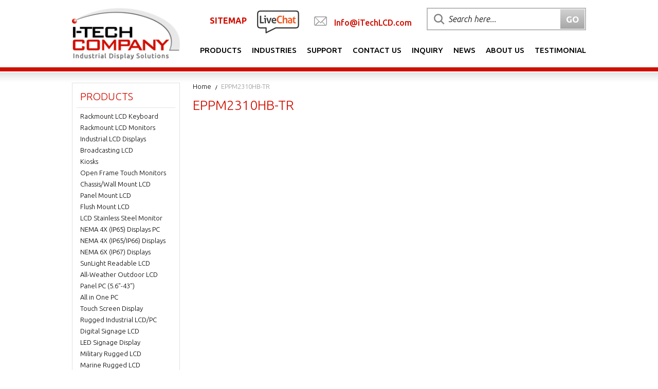

--- FILE ---
content_type: text/html
request_url: https://www.i-techcompany.com/ip65-panel-mount-lcd-rear-osd-eppm2310hb-tr.html
body_size: 7187
content:
<!DOCTYPE HTML PUBLIC "-//W3C//DTD HTML 4.01 Transitional//EN">
<html><head>
<title>EPPM2310HB-TR</title><meta name="robots" content="ALL"/><meta name="Keywords" /><meta name="Description" content="iTech's Offer: Rackmount monitor, rackmount lcd, kvm switches,rack lcd monitors, Server racks, Server rack Cabinet, Computer Racks, kvm over IP, Console Server, CAT5 kvm, industrial displays, touch open frame lcd, panel mount lcd, chassis lcd, panel pc, rackmount chassis, lan station and POS" /><meta http-equiv="Content-Type" content="text/html; charset=ISO-8859-8">
<meta http-equiv="X-UA-Compatible" content="IE=edge">
<meta name="viewport" content="user-scalable=no, width=device-width, initial-scale=1, maximum-scale=1.0">
<meta name="format-detection" content = "telephone=no">
<link rel="shortcut icon" href="https://sep.turbifycdn.com/ty/cdn/wintech/favicon.ico" type="image/x-icon" />
<link rel="stylesheet" type="text/css" href="https://sep.turbifycdn.com/ty/cdn/wintech/i-tech-merged.css?v5" />
<link href="https://fonts.googleapis.com/css?family=Ubuntu:300,300i,400,400i,500,500i,700,700i" rel="stylesheet"><script type="text/javascript" src="https://sep.turbifycdn.com/ty/cdn/wintech/jquery-1.11.3.min.js"></script></head><body><div class=wrapper><style>@media screen and (max-width: 600px) {#livechat_mobileview {visibility: hidden;clear: both;float: left;margin: 10px auto 5px 20px;width: 28%;display: none;}}</style></head><header><div class="container"><div class="logo" style="margin-bottom:10px"><a href="index.html"><img  src="https://sep.turbifycdn.com/ty/cdn/wintech/logo-new.png" alt="i-techcompany" title="i-techcompany"/></a></div><div class="right-head"><div class="top-links"><div class="top-dv lv-chat"><a style="color:#d00e00; line-height:40px; margin-right:20px; font-weight:600;" href="sitemap.html">SITEMAP</a> <a class="livechat" onclick='$zoho.salesiq.floatwindow.visible("show");' href="javascript:void(0)"><img  src="https://sep.turbifycdn.com/ty/cdn/wintech/live-chat.png" alt="Live Chat" title="Live Chat"/></a></div><div id="livechat_mobileview" class="top-dv call-cnt"><img src="https://p11.secure.hostingprod.com/@site.i-techcompany.com/ssl/Images/mail-icon.jpg"> <a style="color:#d00e00; line-height:40px; margin-left:10px; font-weight:500;" href="mailto:info@itechlcd.com">Info@iTechLCD.com</a></div><div class="top-dv top-search"><!--      <form action="http://www.i-techcompany.com/search-results.html" id="cse-search-box"><input type="hidden" name="catalog" value="wintech"><input type="hidden" value="wintech" name="catalog"><input type="hidden" style="width:88px;height:18px;line-height:14px;font-size:12px;" value="002861902694797390920:8u460bli91i" name="cx"><input type="hidden" value="FORID:10" name="cof"><input type="hidden" value="UTF-8" name="ie"><input type="text" class="search-area placeholder" name="q" placeholder="Search here..."><input type="submit" class="go-btn" value="GO"></form> --><form action="search-results.html" id="cse-search-box"><input type="hidden" name="catalog" value="wintech"><input type="hidden" value="wintech" name="catalog"><input type="hidden" style="width:88px;height:18px;line-height:14px;font-size:12px;" value="ef9d7c6749b57a19a" name="cx"><input type="hidden" value="FORID:10" name="cof"><input type="hidden" value="UTF-8" name="ie"><input type="text" class="search-area placeholder" name="q" placeholder="Search here..."><input type="submit" class="go-btn" value="GO"></form></div></div><div class="main-menu"><div class="nav-menu"><ul><li class=""><a href="index.html">Products</a><ul class=inner><li><a href="rackmountlcd.html">Rackmount LCD Keyboard</a></li><li><a href="6flpamo.html">Rackmount LCD Monitors</a></li><li><a href="embeddisplay.html">Industrial LCD Displays </a></li><li><a href="broadcasting-lcd-monitor.html">Broadcasting LCD</a></li><li><a href="digital-signage-kiosk.html">Kiosks</a></li><li><a href="openframelcd.html">Open Frame Touch Monitors</a></li><li><a href="wallmountlcd.html">Chassis/Wall Mount LCD</a></li><li><a href="panel-mount-lcd-monitor.html">Panel Mount LCD</a></li><li><a href="flush-mount-lcd-monitor.html">Flush Mount LCD</a></li><li><a href="stainlesslcd.html">LCD Stainless Steel Monitor</a></li><li><a href="full-water-proof-ip65-all-in-one-lcd-computer-display.html">NEMA 4X (IP65) Displays PC</a></li><li><a href="full-ip65-chassis-1.html">NEMA 4X (IP65/IP66) Displays</a></li><li><a href="ip68-rugged-nema-6p-lcd-displays-high-brightness.html">NEMA 6X (IP67) Displays</a></li><li><a href="highbrightlcd.html">SunLight Readable LCD </a></li><li><a href="outdoor-sunlight-readable-weatherproof-lcd-tv.html">All-Weather Outdoor LCD</a></li><li><a href="panel-pc-flat-panel-lcd-all-in-one-computer.html">Panel PC (5.6"-43")</a></li><li><a href="large-screen-lcd-panel-pc-all-in-one-computer.html">All in One PC</a></li><li><a href="large-widescreen-lcd-monitor-displays.html">Touch Screen Display</a></li><li><a href="applications-rugged.html">Rugged Industrial LCD/PC</a></li><li><a href="digital-signage-lcd-displays.html">Digital Signage LCD </a></li><li><a href="led-signage.html">LED Signage Display</a></li><li><a href="rugged-military-ready-lcd-461e-901-810-167-tempest.html">Military Rugged LCD</a></li><li><a href="marine-lcd-monitors-sunlight-readable-highbrightness.html">Marine Rugged LCD</a></li><li><a href="tablet-lcd.html">Tablet Rugged PC </a></li><li><a href="medical-lcd.html">Medical LCD Display</a></li><li><a href="medical-pc.html">Medical Panel PC</a></li><li><a href="compact-embedded-pc.html">Industrial Embedded Computer</a></li><li><a href="lcd-wall-ceiling-mounts.html">LCD Wall/Ceiling Mounts</a></li><li><a href="micro-environment-monitoring-system.html">Micro Environment Monitoring System</a></li></ul></li><li class=""><a href="web.html">Industries</a><ul class=inner><li><a href="gun-shooting-range.html">Gun Shooting Range</a></li><li><a href="applications-medical.html">Medical LCD Display</a></li><li><a href="applications-military.html">Military LCD Displays</a></li><li><a href="applications-transit.html">Transit</a></li><li><a href="applications-kiosk.html">Digital Signage Kiosk</a></li><li><a href="applications-digital-signage.html">Digital Signage</a></li><li><a href="applications-industrial-automation.html">Industrial Automation</a></li><li><a href="applications-oil-gas.html">Oil and Gas Industry LCD Panel PC</a></li><li><a href="applications-avionics.html">Avionics LCD Monitors</a></li><li><a href="applications-submarine-vessels.html">Submarine Vessels Panel PC</a></li><li><a href="applications-tracked-vehicles.html">Tracked Vehicle LCD Monitors</a></li><li><a href="solutions-slaughterhouse.html">Slaughterhouse Panel PC</a></li><li><a href="solutions-agriculture.html">Agriculture Panel PC</a></li></ul></li><li class=""><a href="support-top.html">Support</a><ul class=inner><li><a href="https://desk.zoho.com/portal/itechcompany/en/home">Knowledge Base</a></li><li><a href="tesu.html">Technical Support</a></li><li><a href="sales-top.html">Sales</a></li><li><a href="faq.html">Frequently Asked Questions (FAQ)</a></li><li><a href="video-gallery.html">Video Gallery</a></li><li><a href="i-tech-rack-industrial-sunlight-lcd-blog.html">iTech Products Article</a></li><li><a href="onlinecatalog.html">Product Catalog </a></li><li><a href="quickdownload1.html">Quick Download</a></li><li><a href="auo-panel.html">AUO Panel</a></li><li><a href="avp-rackmount-series-.html">AVP Rackmount Series </a></li><li><a href="b10-support.html">BCH and BCPC Series</a></li><li><a href="bhk-series.html">BHK Series</a></li><li><a href="bmpc-drivers.html">BMPC Drivers</a></li><li><a href="ce-cch-cop-series.html">CCH/CCPC/COP/CPM Series</a></li><li><a href="digiview-support.html">DigiView/ DKP series</a></li><li><a href="d06-support.html">DCH/DVM/DCP Series Guides</a></li><li><a href="dhk-series.html">DHK series</a></li><li><a href="dmm-series.html">DMM Series</a></li><li><a href="dod-series.html">DOD Series</a></li><li><a href="eirmt-ir-touch.html">EIRMT IR touch Drivers</a></li><li><a href="eld.html">ELD</a></li><li><a href="e-series-intel-industrial-motherboard-mini-itx.html">E series Intel Industrial Motherboard Mini-ITX</a></li><li><a href="e-series-accessories.html">EOP/ECH/EPM Series</a></li><li><a href="fd-series.html">FD Series</a></li><li><a href="gl-series-accessories.html">GOP/GCH/GSK Series</a></li><li><a href="kd01-support.html">KPC/KSP/KCH Series</a></li><li><a href="netview-series-accessories.html">Netview Accessories</a></li><li><a href="n01-support.html">Nmil Series</a></li><li><a href="oe-series-support.html">OE Series</a></li><li><a href="p10-support.html">PNPC Series</a></li><li><a href="q02-support.html">QPC Series</a></li><li><a href="s15-support.html">SCH series</a></li><li><a href="suntronics-support.html">Touchscreen System</a></li><li><a href="a22-support.html">VCPC/VDPC/VMPC/VPC Series</a></li><li><a href="w03-support.html">WRD/WPM/WMRM Series</a></li><li><a href="y01-support.html">YCH/YPM/YOP series</a></li></ul></li><li class=""><a href="contactus.html">Contact Us</a></li><li class=""><a href="inquiry.html">Inquiry</a></li><li class=""><a href="news-room.html">News</a><ul class=inner><li><a href="newproduct.html">New Products</a></li><li><a href="i-tech-rack-industrial-sunlight-lcd-blog.html">iTech Products Article</a></li><li><a href="successful-story-rackmount-lcd-industrial-display.html">Successful Installation</a></li><li><a href="customer-testimonial.html">Testimonial</a></li><li><a href="ordertracking.html">Order Tracking </a></li><li><a href="clearance.html">Clearance</a></li><li><a href="industrial-rugged-lcd-monitor-product-flyers.html">Product Flyers</a></li><li><a href="newsletter.html">Newsletter</a></li><li><a href="http://www.i-techcompany.com/sitemap.xml">RSS Feed Sitemap XML</a></li></ul></li><li class=""><a href="info-top.html">About Us</a></li><li class=""><a href="customer-testimonial.html">Testimonial</a></li></ul></div><div class="mobile-nav"> <a href="#menu" class="nav_btn"></a><nav id="menu"><ul><li class=""><a href="index.html">Products</a><ul class=inner><li><a href="rackmountlcd.html">Rackmount LCD Keyboard</a></li><li><a href="6flpamo.html">Rackmount LCD Monitors</a></li><li><a href="embeddisplay.html">Industrial LCD Displays </a></li><li><a href="broadcasting-lcd-monitor.html">Broadcasting LCD</a></li><li><a href="digital-signage-kiosk.html">Kiosks</a></li><li><a href="openframelcd.html">Open Frame Touch Monitors</a></li><li><a href="wallmountlcd.html">Chassis/Wall Mount LCD</a></li><li><a href="panel-mount-lcd-monitor.html">Panel Mount LCD</a></li><li><a href="flush-mount-lcd-monitor.html">Flush Mount LCD</a></li><li><a href="stainlesslcd.html">LCD Stainless Steel Monitor</a></li><li><a href="full-water-proof-ip65-all-in-one-lcd-computer-display.html">NEMA 4X (IP65) Displays PC</a></li><li><a href="full-ip65-chassis-1.html">NEMA 4X (IP65/IP66) Displays</a></li><li><a href="ip68-rugged-nema-6p-lcd-displays-high-brightness.html">NEMA 6X (IP67) Displays</a></li><li><a href="highbrightlcd.html">SunLight Readable LCD </a></li><li><a href="outdoor-sunlight-readable-weatherproof-lcd-tv.html">All-Weather Outdoor LCD</a></li><li><a href="panel-pc-flat-panel-lcd-all-in-one-computer.html">Panel PC (5.6"-43")</a></li><li><a href="large-screen-lcd-panel-pc-all-in-one-computer.html">All in One PC</a></li><li><a href="large-widescreen-lcd-monitor-displays.html">Touch Screen Display</a></li><li><a href="applications-rugged.html">Rugged Industrial LCD/PC</a></li><li><a href="digital-signage-lcd-displays.html">Digital Signage LCD </a></li><li><a href="led-signage.html">LED Signage Display</a></li><li><a href="rugged-military-ready-lcd-461e-901-810-167-tempest.html">Military Rugged LCD</a></li><li><a href="marine-lcd-monitors-sunlight-readable-highbrightness.html">Marine Rugged LCD</a></li><li><a href="tablet-lcd.html">Tablet Rugged PC </a></li><li><a href="medical-lcd.html">Medical LCD Display</a></li><li><a href="medical-pc.html">Medical Panel PC</a></li><li><a href="compact-embedded-pc.html">Industrial Embedded Computer</a></li><li><a href="lcd-wall-ceiling-mounts.html">LCD Wall/Ceiling Mounts</a></li><li><a href="micro-environment-monitoring-system.html">Micro Environment Monitoring System</a></li></ul></li><li class=""><a href="web.html">Industries</a><ul class=inner><li><a href="gun-shooting-range.html">Gun Shooting Range</a></li><li><a href="applications-medical.html">Medical LCD Display</a></li><li><a href="applications-military.html">Military LCD Displays</a></li><li><a href="applications-transit.html">Transit</a></li><li><a href="applications-kiosk.html">Digital Signage Kiosk</a></li><li><a href="applications-digital-signage.html">Digital Signage</a></li><li><a href="applications-industrial-automation.html">Industrial Automation</a></li><li><a href="applications-oil-gas.html">Oil and Gas Industry LCD Panel PC</a></li><li><a href="applications-avionics.html">Avionics LCD Monitors</a></li><li><a href="applications-submarine-vessels.html">Submarine Vessels Panel PC</a></li><li><a href="applications-tracked-vehicles.html">Tracked Vehicle LCD Monitors</a></li><li><a href="solutions-slaughterhouse.html">Slaughterhouse Panel PC</a></li><li><a href="solutions-agriculture.html">Agriculture Panel PC</a></li></ul></li><li class=""><a href="support-top.html">Support</a><ul class=inner><li><a href="https://desk.zoho.com/portal/itechcompany/en/home">Knowledge Base</a></li><li><a href="tesu.html">Technical Support</a></li><li><a href="sales-top.html">Sales</a></li><li><a href="faq.html">Frequently Asked Questions (FAQ)</a></li><li><a href="video-gallery.html">Video Gallery</a></li><li><a href="i-tech-rack-industrial-sunlight-lcd-blog.html">iTech Products Article</a></li><li><a href="onlinecatalog.html">Product Catalog </a></li><li><a href="quickdownload1.html">Quick Download</a></li><li><a href="auo-panel.html">AUO Panel</a></li><li><a href="avp-rackmount-series-.html">AVP Rackmount Series </a></li><li><a href="b10-support.html">BCH and BCPC Series</a></li><li><a href="bhk-series.html">BHK Series</a></li><li><a href="bmpc-drivers.html">BMPC Drivers</a></li><li><a href="ce-cch-cop-series.html">CCH/CCPC/COP/CPM Series</a></li><li><a href="digiview-support.html">DigiView/ DKP series</a></li><li><a href="d06-support.html">DCH/DVM/DCP Series Guides</a></li><li><a href="dhk-series.html">DHK series</a></li><li><a href="dmm-series.html">DMM Series</a></li><li><a href="dod-series.html">DOD Series</a></li><li><a href="eirmt-ir-touch.html">EIRMT IR touch Drivers</a></li><li><a href="eld.html">ELD</a></li><li><a href="e-series-intel-industrial-motherboard-mini-itx.html">E series Intel Industrial Motherboard Mini-ITX</a></li><li><a href="e-series-accessories.html">EOP/ECH/EPM Series</a></li><li><a href="fd-series.html">FD Series</a></li><li><a href="gl-series-accessories.html">GOP/GCH/GSK Series</a></li><li><a href="kd01-support.html">KPC/KSP/KCH Series</a></li><li><a href="netview-series-accessories.html">Netview Accessories</a></li><li><a href="n01-support.html">Nmil Series</a></li><li><a href="oe-series-support.html">OE Series</a></li><li><a href="p10-support.html">PNPC Series</a></li><li><a href="q02-support.html">QPC Series</a></li><li><a href="s15-support.html">SCH series</a></li><li><a href="suntronics-support.html">Touchscreen System</a></li><li><a href="a22-support.html">VCPC/VDPC/VMPC/VPC Series</a></li><li><a href="w03-support.html">WRD/WPM/WMRM Series</a></li><li><a href="y01-support.html">YCH/YPM/YOP series</a></li></ul></li><li class=""><a href="contactus.html">Contact Us</a></li><li class=""><a href="inquiry.html">Inquiry</a></li><li class=""><a href="news-room.html">News</a><ul class=inner><li><a href="newproduct.html">New Products</a></li><li><a href="i-tech-rack-industrial-sunlight-lcd-blog.html">iTech Products Article</a></li><li><a href="successful-story-rackmount-lcd-industrial-display.html">Successful Installation</a></li><li><a href="customer-testimonial.html">Testimonial</a></li><li><a href="ordertracking.html">Order Tracking </a></li><li><a href="clearance.html">Clearance</a></li><li><a href="industrial-rugged-lcd-monitor-product-flyers.html">Product Flyers</a></li><li><a href="newsletter.html">Newsletter</a></li><li><a href="http://www.i-techcompany.com/sitemap.xml">RSS Feed Sitemap XML</a></li></ul></li><li class=""><a href="info-top.html">About Us</a></li><li class=""><a href="customer-testimonial.html">Testimonial</a></li></ul></nav></div></div></div></div></header><div class=head-line></div><div class=masking-head></div><div class=main-wrap><div class=container><div class=right-main><div class=breadcrumb-cnt><ul><li><a href="index.html">Home</a></li><li><a>EPPM2310HB-TR</a></li></ul></div><div class=pg-head><h1>EPPM2310HB-TR</h1></div></div><div class=sidebar><div class=pro-category><h2 class=sidebar-head>PRODUCTS</h2><ul><li class=parent><a href="rackmountlcd.html" class="bold nound">Rackmount LCD Keyboard</a></li><li class=parent><a href="6flpamo.html" class="bold nound">Rackmount LCD Monitors</a></li><li class=parent><a href="embeddisplay.html" class="bold nound">Industrial LCD Displays </a></li><li class=parent><a href="broadcasting-lcd-monitor.html" class="bold nound">Broadcasting LCD</a></li><li class=parent><a href="digital-signage-kiosk.html" class="bold nound">Kiosks</a></li><li class=parent><a href="openframelcd.html" class="bold nound">Open Frame Touch Monitors</a></li><li class=parent><a href="wallmountlcd.html" class="bold nound">Chassis/Wall Mount LCD</a></li><li class=parent><a href="panel-mount-lcd-monitor.html" class="bold nound">Panel Mount LCD</a></li><li class=parent><a href="flush-mount-lcd-monitor.html" class="bold nound">Flush Mount LCD</a></li><li class=parent><a href="stainlesslcd.html" class="bold nound">LCD Stainless Steel Monitor</a></li><li class=parent><a href="full-water-proof-ip65-all-in-one-lcd-computer-display.html" class="bold nound">NEMA 4X (IP65) Displays PC</a></li><li class=parent><a href="full-ip65-chassis-1.html" class="bold nound">NEMA 4X (IP65/IP66) Displays</a></li><li class=parent><a href="ip68-rugged-nema-6p-lcd-displays-high-brightness.html" class="bold nound">NEMA 6X (IP67) Displays</a></li><li class=parent><a href="highbrightlcd.html" class="bold nound">SunLight Readable LCD </a></li><li class=parent><a href="outdoor-sunlight-readable-weatherproof-lcd-tv.html" class="bold nound">All-Weather Outdoor LCD</a></li><li class=parent><a href="panel-pc-flat-panel-lcd-all-in-one-computer.html" class="bold nound">Panel PC (5.6"-43")</a></li><li class=parent><a href="large-screen-lcd-panel-pc-all-in-one-computer.html" class="bold nound">All in One PC</a></li><li class=parent><a href="large-widescreen-lcd-monitor-displays.html" class="bold nound">Touch Screen Display</a></li><li class=parent><a href="applications-rugged.html" class="bold nound">Rugged Industrial LCD/PC</a></li><li class=parent><a href="digital-signage-lcd-displays.html" class="bold nound">Digital Signage LCD </a></li><li class=parent><a href="led-signage.html" class="bold nound">LED Signage Display</a></li><li class=parent><a href="rugged-military-ready-lcd-461e-901-810-167-tempest.html" class="bold nound">Military Rugged LCD</a></li><li class=parent><a href="marine-lcd-monitors-sunlight-readable-highbrightness.html" class="bold nound">Marine Rugged LCD</a></li><li class=parent><a href="tablet-lcd.html" class="bold nound">Tablet Rugged PC </a></li><li class=parent><a href="medical-lcd.html" class="bold nound">Medical LCD Display</a></li><li class=parent><a href="medical-pc.html" class="bold nound">Medical Panel PC</a></li><li class=parent><a href="compact-embedded-pc.html" class="bold nound">Industrial Embedded Computer</a></li><li class=parent><a href="lcd-wall-ceiling-mounts.html" class="bold nound">LCD Wall/Ceiling Mounts</a></li><li class=parent><a href="micro-environment-monitoring-system.html" class="bold nound">Micro Environment Monitoring System</a></li></ul></div><div class="pro-category solution">
					<h2 class="sidebar-head">Solutions</h2>
					<ul>
                    <li><a href="nema4x-display-purge---pressurization.html">NEMA4X Display Purge & Pressurization</a></li>
						<li><a href="large-widescreen-lcd-monitor-displays.html">Touch Screen Display</a></li>
						<li><a href="solutions-high-brightness-sunlight-readable.html">High Brightness Sunlight Readable </a></li>		
						<li><a href="solutions-extended-temperature-range.html">Extended Temperature Range</a></li>
						<li><a href="solutions-extreme-shock-and-vibration-20g.html">Extreme Shock and Vibration</a></li>
						<li><a href="solutions-nvis-applications.html">NVIS Applications</a></li>
						<li><a href="solutions-waterproof-or-water-resistant-environments.html">Waterproof environments</a></li>
						<li><a href="applications-video-wall.html">Video Wall</a></li>
					</ul>
				</div>
				<div class="pro-category new-room">
					<h2 class="sidebar-head">News Room</h2>
					<ul>
						<li><a href="newproduct.html">New Products</a></li>
						<li><a href="ordertracking.html">Order Tracking</a></li>						
						<li><a href="clearance.html">Clearance</a></li>
						<li><a href="industrial-rugged-lcd-monitor-product-flyers.html">Product Flyers</a></li>
						<li><a href="newsletter.html">Newsletter</a></li>
						<li><a href="successful-story-rackmount-lcd-industrial-display.html">Successful Story</a></li>
						<li><a href="sitemap.xml">RSS Feed Sitemap XML</a></li>
					</ul>
				</div>
				<div class="pro-category solution">
					<h2 class="sidebar-head">Resources</h2>
                    
					<ul>
                    <li><a href="q---a-for-outdoor-lcd.html">Q & A for Outdoor LCD</a></li>
						<li><a href="outdoor-lcd-viewing-distance.html">Outdoor LCD Viewing Distance</a></li>
						<li><a href="sunlight-readable-lcd-monitor-technology.html">Sunlight LCD Technology</a></li>						
						<li><a href="rack-mount-lcd-technology.html">Rack Mount LCD Technology</a></li>
						<li><a href="lcd-monitor-faq.html">LCD Monitor FAQ</a></li>
						<li><a href="industrial-lcd-open-frame-panel-mount-chassis-mount-panel-pc-differences.html">Industrial LCD Form Factor</a></li>
						<li><a href="piggyback-mount-pc-to-lcd.html">PiggyBack Mount PC to LCD</a></li>
					</ul>
				</div></div></div></div><div class="footer-services">
			<div class="container">
				<div class="ser-main-ft">
					<div class="ser-cnt-box">
						<div class="img-cnt"><img title="Quality Icon" alt="Quality Icon" src="https://sep.turbifycdn.com/ty/cdn/wintech/quality-icon.png"></div>	
						<div class="ser-box-text">
							<h2>High Quality Parts </h2>
							<p>i-Tech company uses only the best Industrial LCD and High Quality embedded Panel PC parts along with rugged components in USA or imported from Korea and Taiwan , for most reliable  quality that you can trust!</p>
						</div>			
					</div>
					<div class="ser-cnt-box cust-ser">
						<div class="img-cnt"><img title="Customer Services" alt="Customer Services" src="https://sep.turbifycdn.com/ty/cdn/wintech/customer-services.png"></div>	
						<div class="ser-box-text">
							<h2>Customer Service </h2>
							<p>i-Tech customer service reps are here to help you with your inquiry for Industrial monitors, panel pc, and outdoor LCD. From any general questions to technical support, we leave you feeling completely satisfied with our excellent LCD quality as well.</p>
						</div>			
					</div>
					<div class="ser-cnt-box">
						<div class="img-cnt"><img title="USA Icon" alt="USA Icon" src="https://sep.turbifycdn.com/ty/cdn/wintech/usa-icon.png"></div>	
						<div class="ser-box-text">
							<h2>US Based Company </h2>
							<p>Most of i-Techs High Brightness LCD and Rugged Panel PC Products are assembled, tested and shipped from our very own factory in CA USA, giving us the ability to customize the systems to your needs.</p>
						</div>			
					</div>
				</div>
			</div>
		</div><footer><div class="container"><div class="foot-main"><div class="ft-box pro-bx"><h3>PRODUCTS</h3><ul><li><a href="rackmountlcd.html">Rackmount LCD Keyboard</a></li><li><a href="6flpamo.html">Rackmount LCD Monitors</a></li><li><a href="embeddisplay.html">Industrial LCD Displays </a></li><li><a href="broadcasting-lcd-monitor.html">Broadcasting LCD</a></li><li><a href="digital-signage-kiosk.html">Kiosks</a></li><li><a href="openframelcd.html">Open Frame Touch Monitors</a></li><li><a href="wallmountlcd.html">Chassis/Wall Mount LCD</a></li></ul></div><div class="ft-box app-bx"><h3>APPLICATIONS</h3><ul><li><a href="applications-medical.html">Medical</a></li><li><a href="applications-military.html">Military</a></li><li><a href="applications-transit.html">Transit</a></li><li><a href="applications-kiosk.html">Kiosk</a></li><li><a href="applications-digital-signage.html">Digital Signage</a></li><li><a href="applications-industrial-automation.html">Industrial Automation</a></li><li><a href="applications-oil-gas.html">Oil and Gas</a></li><li><a href="applications-avionics.html">Avionics</a></li><li><a href="applications-submarine-vessels.html">Submarine Vessels</a></li><li><a href="applications-tracked-vehicles.html">Tracked Vehicles</a></li><li><a href="solutions-slaughterhouse.html">Slaughterhouse</a></li><li><a href="solutions-agriculture.html">Agriculture</a></li></ul></div><div class="ft-box about-bx"><h3>ABOUT US</h3><ul><li><a href="newsletter.html">Newsletters</a></li><li><a href="our-clients.html">Our Clients</a></li><li><a href="vision.html">Vission/Mission</a></li></ul></div><div class="ft-box cont-bx"><h3>CONTACT US</h3><ul><li><a href="contactus.html">Our Offices</a></li><li><a href="support-top.html">Support</a></li><li><a href="partners2.html">Partners</a></li><li><a class="livechat" onclick='$zoho.salesiq.floatwindow.visible("show");' href="javascript:void(0)">Live Chat</a></li></ul></div><div class="ft-box fllo-bx"><h3>FOLLOW US</h3><ul><li><a href="https://www.facebook.com/pages/ITech-Company/210619065736428" target="_blank"><img src="https://sep.turbifycdn.com/ty/cdn/wintech/facebook.png" alt="Facebook" title="Facebook"/><span>Facebook</span></a></li><li><a href="https://twitter.com/iTech_Company" target="_blank"><img src="https://sep.turbifycdn.com/ty/cdn/wintech/twitter.png" alt="Twitter" title="Twitter"/><span>Twitter</span></a></li><li><a href="https://www.youtube.com/channel/UCbYGi0tjo_uRstDpUCQ2CFg" target="_blank"><img src="https://sep.turbifycdn.com/ty/cdn/wintech/youtube.png" alt="Youtube" title="Youtube"/><span>Youtube</span></a></li><li><a href="http://www.suntroniclcd.com" target="_blank"><img src="https://p11.secure.hostingprod.com/@site.i-techcompany.com/ssl/images/suntronic.png" alt="SuntronicLCD" title="SuntronicLCD"/><span>SuntronicLCD</span></a></li></ul></div></div><div class="copy-right"><a href="index.html">iTechLCD.com</a> &copy;  |  <a href="privacypolicy.html">Privacy Policy</a></div></div></footer><!--Start of Zoho Live Chat Script--><script type="text/javascript" id="zsiqchat">var $zoho=$zoho || {};$zoho.salesiq = $zoho.salesiq || {widgetcode: "86b0975e9d9fcf12ae1e69208c9a5db4cfda05aee7de3235f3710233a863db079d16705d9466aa0374c2264672b50e93", values:{},ready:function(){}};var d=document;s=d.createElement("script");s.type="text/javascript";s.id="zsiqscript";s.defer=true;s.src="https://salesiq.zoho.com/widget";t=d.getElementsByTagName("script")[0];t.parentNode.insertBefore(s,t);</script></div><script type="text/javascript" src="https://sep.turbifycdn.com/ty/cdn/wintech/i-tech-merged.js"></script>

<script type="text/javascript">
$(function() {
    $('nav#menu').mmenu({
        extensions    : [ 'effect-slide-menu', 'pageshadow' ],
        searchfield    : false,
        counters    : false,
        
        navbars        : [
            {
                position    : 'top',
                content        : [
                    'prev',
                    'title',
                    'close'
                ]
            }
        ]
    });
});

</script>
<script>
$('[placeholder]').focus(function() {
  var input = $(this);
  if (input.val() == input.attr('placeholder')) {
    input.val('');
    input.removeClass('placeholder');
  }
}).blur(function() {
  var input = $(this);
  if (input.val() == '' || input.val() == input.attr('placeholder')) {
    input.addClass('placeholder');
    input.val(input.attr('placeholder'));
  }
}).blur().parents('form').submit(function() {
  $(this).find('[placeholder]').each(function() {
    var input = $(this);
    if (input.val() == input.attr('placeholder')) {
      input.val('');
    }
  })
});
</script>

<script>
$(".inner li").hover(
  function () {
    $(this).addClass('hover');
  }, 
  function () {
    $(this).removeClass("hover");
  }
);
 
</script>

<script>
$( document ).ready(function() {
var x = $(".filtab1 tbody" ).html();
$("#pagingContents").prepend(x);


$( ".parent" ).find( "ul" ).addClass( "activemain" );
$( ".activemain" ).prev().addClass( "active" );
$( ".pro-category ul ul a" ).click(function() {
  $( ".pro-category ul ul a" ).addClass( "active" );
});
$( ".pro-category ul li ul li ul li a" ).click(function() {
  $( ".pro-category ul li ul li ul li a" ).addClass( "active" );
});
$( ".pro-category ul ul ul ul li a" ).click(function() {
  $( ".pro-category ul ul ul ul li a" ).addClass( "active" );
});
});
</script>

<script type="text/javascript">$( document ).ready(function() {$('.main-wrap input,.main-wrap textarea').bind('copy paste', function(e) { e.preventDefault(); });});</script></body>
<script type="text/javascript">
csell_env = 'ue1';
 var storeCheckoutDomain = 'order.store.turbify.net';
</script>

<script type="text/javascript">
  function toOSTN(node){
    if(node.hasAttributes()){
      for (const attr of node.attributes) {
        node.setAttribute(attr.name,attr.value.replace(/(us-dc1-order|us-dc2-order|order)\.(store|stores)\.([a-z0-9-]+)\.(net|com)/g, storeCheckoutDomain));
      }
    }
  };
  document.addEventListener('readystatechange', event => {
  if(typeof storeCheckoutDomain != 'undefined' && storeCheckoutDomain != "order.store.turbify.net"){
    if (event.target.readyState === "interactive") {
      fromOSYN = document.getElementsByTagName('form');
        for (let i = 0; i < fromOSYN.length; i++) {
          toOSTN(fromOSYN[i]);
        }
      }
    }
  });
</script>
<script type="text/javascript">
// Begin Store Generated Code
 </script> <script type="text/javascript" src="https://s.turbifycdn.com/lq/ult/ylc_1.9.js" ></script> <script type="text/javascript" src="https://s.turbifycdn.com/ae/lib/smbiz/store/csell/beacon-a9518fc6e4.js" >
</script>
<script type="text/javascript">
// Begin Store Generated Code
 csell_page_data = {}; csell_page_rec_data = []; ts='TOK_STORE_ID';
</script>
<script type="text/javascript">
// Begin Store Generated Code
function csell_GLOBAL_INIT_TAG() { var csell_token_map = {}; csell_token_map['TOK_SPACEID'] = '2022276099'; csell_token_map['TOK_URL'] = ''; csell_token_map['TOK_STORE_ID'] = 'wintech'; csell_token_map['TOK_ITEM_ID_LIST'] = 'ip65-panel-mount-lcd-rear-osd-eppm2310hb-tr'; csell_token_map['TOK_ORDER_HOST'] = 'order.store.turbify.net'; csell_token_map['TOK_BEACON_TYPE'] = 'prod'; csell_token_map['TOK_RAND_KEY'] = 't'; csell_token_map['TOK_IS_ORDERABLE'] = '2';  c = csell_page_data; var x = (typeof storeCheckoutDomain == 'string')?storeCheckoutDomain:'order.store.turbify.net'; var t = csell_token_map; c['s'] = t['TOK_SPACEID']; c['url'] = t['TOK_URL']; c['si'] = t[ts]; c['ii'] = t['TOK_ITEM_ID_LIST']; c['bt'] = t['TOK_BEACON_TYPE']; c['rnd'] = t['TOK_RAND_KEY']; c['io'] = t['TOK_IS_ORDERABLE']; YStore.addItemUrl = 'http%s://'+x+'/'+t[ts]+'/ymix/MetaController.html?eventName.addEvent&cartDS.shoppingcart_ROW0_m_orderItemVector_ROW0_m_itemId=%s&cartDS.shoppingcart_ROW0_m_orderItemVector_ROW0_m_quantity=1&ysco_key_cs_item=1&sectionId=ysco.cart&ysco_key_store_id='+t[ts]; } 
</script>
<script type="text/javascript">
// Begin Store Generated Code
function csell_REC_VIEW_TAG() {  var env = (typeof csell_env == 'string')?csell_env:'prod'; var p = csell_page_data; var a = '/sid='+p['si']+'/io='+p['io']+'/ii='+p['ii']+'/bt='+p['bt']+'-view'+'/en='+env; var r=Math.random(); YStore.CrossSellBeacon.renderBeaconWithRecData(p['url']+'/p/s='+p['s']+'/'+p['rnd']+'='+r+a); } 
</script>
<script type="text/javascript">
// Begin Store Generated Code
var csell_token_map = {}; csell_token_map['TOK_PAGE'] = 'p'; csell_token_map['TOK_CURR_SYM'] = '$'; csell_token_map['TOK_WS_URL'] = 'https://wintech.csell.store.turbify.net/cs/recommend?itemids=ip65-panel-mount-lcd-rear-osd-eppm2310hb-tr&location=p'; csell_token_map['TOK_SHOW_CS_RECS'] = 'false';  var t = csell_token_map; csell_GLOBAL_INIT_TAG(); YStore.page = t['TOK_PAGE']; YStore.currencySymbol = t['TOK_CURR_SYM']; YStore.crossSellUrl = t['TOK_WS_URL']; YStore.showCSRecs = t['TOK_SHOW_CS_RECS']; </script> <script type="text/javascript" src="https://s.turbifycdn.com/ae/store/secure/recs-1.3.2.2.js" ></script> <script type="text/javascript" >
</script>
</html>
<!-- html106.prod.store.e1a.lumsb.com Mon Jan 19 02:26:29 PST 2026 -->


--- FILE ---
content_type: text/css;charset=utf-8
request_url: https://sep.turbifycdn.com/ty/cdn/wintech/i-tech-merged.css?v5
body_size: 19790
content:
/*style-2016*/
@charset "utf-8";a,img{outline:0}.logo,.wrap,.wrapper,header{float:left}.top-search form,body{background-color:#fff}.mm-menu,.top-search input[type=submit],body{font-family:Ubuntu,sans-serif}a,a.close{text-decoration:none}.pro-disc li,ol,ul{list-style:none}a,abbr,acronym,address,applet,article,aside,audio,b,big,blockquote,body,canvas,center,cite,code,dd,del,details,dfn,div,dl,dt,em,embed,fieldset,figcaption,figure,footer,form,h1,h2,h3,h4,h5,h6,header,hgroup,html,i,iframe,img,ins,kbd,label,legend,li,mark,menu,nav,object,ol,output,p,pre,q,ruby,s,samp,section,small,span,strike,strong,sub,summary,sup,time,tt,u,ul,var,video{margin:0;padding:0;border:0;font-size:100%;vertical-align:baseline;box-sizing:border-box}body{text-align:center;margin:0;padding:0;color:#000;-webkit-text-size-adjust:100%;-moz-text-size-adjust:none;-ms-text-size-adjust:100%}img{border:none;max-width:100%;height:auto}input,select{border-radius:0}select::-ms-expand{display:none}select{-webkit-appearance:none;-moz-appearance:none;-o-appearance:none;appearance:none}input[type=text]:focus{box-shadow:none;outline:0}input{-webkit-appearance:none}.wrap{width:100%;padding:0 50px}.container{width:1280px;margin:0 auto}.wrapper{width:100%}.wrapper-container{margin:0 auto;max-width:1741px;width:100%}.mm-opened #menu{display:block!important}#menu{display:none!important}header{width:100%}.mobile-nav{display:none}.logo{width:226px;margin:19px 0 10px}.right-head{float:right;width:1010px}.main-menu,.top-links{width:100%;float:left;text-align:right}.top-links{margin:20px 0 25px}.main-menu{position:relative;z-index:150}.top-links .top-dv{display:inline-block;vertical-align:top}.call-cnt .mob,.call-cnt .teb{display:none}.top-search form{border:2px solid #b9b9b9;box-sizing:border-box;height:44px;width:310px}.top-search input[type=text]{background:url(https://sep.turbifycdn.com/ty/cdn/wintech/search-icon.png) 12px center no-repeat;border:none;box-sizing:border-box;float:left;font-size:16px;font-family:Ubuntu,sans-serif;font-style:italic;font-weight:300;height:40px;width:257px;padding:10px 20px 10px 40px;vertical-align:middle}.top-search input[type=submit]{border:none;color:#fff;font-size:17px;font-weight:700;height:38px;margin:1px;text-transform:uppercase;width:47px;cursor:pointer;background:#d2d2d2;background:-moz-linear-gradient(top,rgba(210,210,210,1) 0,rgba(166,166,166,1) 100%);background:-webkit-linear-gradient(top,rgba(210,210,210,1) 0,rgba(166,166,166,1) 100%);background:linear-gradient(to bottom,rgba(210,210,210,1) 0,rgba(166,166,166,1) 100%);filter:progid:DXImageTransform.Microsoft.gradient( startColorstr='#d2d2d2', endColorstr='#a6a6a6', GradientType=0 )}.top-search input[type=submit]:hover{background:#cc5d57;background:-moz-linear-gradient(top,rgba(204,93,87,1) 0,rgba(208,14,0,1) 100%);background:-webkit-linear-gradient(top,rgba(204,93,87,1) 0,rgba(208,14,0,1) 100%);background:linear-gradient(to bottom,rgba(204,93,87,1) 0,rgba(208,14,0,1) 100%);filter:progid:DXImageTransform.Microsoft.gradient( startColorstr='#cc5d57', endColorstr='#d00e00', GradientType=0 )}.top-dv.call-cnt{margin:9px 29px}.call-cnt span{background:url(https://sep.turbifycdn.com/ty/cdn/wintech/call-icon.png) left center no-repeat rgba(0,0,0,0);color:#6b6b6b;float:left;font-size:20px;font-weight:300;height:26px;padding:0 0 0 35px}.call-cnt span strong{color:#d00e00;font-size:20px;font-weight:400}.top-dv.lv-chat>a{float:left;line-height:0;margin-top:5px}.nav-menu{float:left;width:100%;height:43px}.nav-menu ul{float:right;text-align:right;width:auto}.nav-menu ul li{float:left;position:relative;padding:0 23px 23px}.inner li .sub-inner,.nav-menu ul li .inner{background-color:#f9f9f9;box-shadow:0 0 5px rgba(0,0,0,.7);position:absolute;display:none;text-align:left}.nav-menu ul li:last-child{padding-right:0}.nav-menu ul li a{font-size:16px;font-weight:500;color:#000;text-transform:uppercase}.nav-menu ul li a:hover,.nav-menu ul li.active a{color:#d00e00}.nav-menu ul li .inner{border-bottom:6px solid #d00e00;left:0;padding:10px 0;top:43px;width:270px}.nav-menu ul li .inner>li{padding:0;float:left;width:100%;margin:0}.nav-menu ul li .inner>li a{border-left:4px solid transparent;color:#000;float:left;font-size:16px;font-weight:400;height:38px;padding:9px 18px;width:100%;text-transform:none}.nav-menu ul li .inner>li.hover a{color:#d00e00;border-left:4px solid #d00e00}.inner li .sub-inner{left:100%;padding:20px 0;width:605px;margin-top:-12px;z-index:-1}.nav-menu ul li .inner li.hover .sub-inner,.nav-menu ul li:hover .inner{display:block}.inner li .sub-inner strong{color:#d00e00;float:left;font-size:18px;font-weight:700;padding-bottom:10px;padding-left:24px;width:100%}.inner li .sub-inner li{float:left;margin:0;padding:0;width:50%}.nav-menu ul li .inner li .sub-inner a{border-left:4px solid transparent;color:#000;float:left;font-size:15px;font-weight:400;height:35px;padding:9px 18px;width:100%;text-transform:none}.nav-menu ul li .inner li .sub-inner li.hover a{color:#d00e00;border-left:4px solid #d00e00}.bsnner-slider{float:left;width:100%}.jsr-main{height:323px;width:1300px;margin:0 auto;position:relative}.jssorb05{position:absolute;bottom:35px;right:16px}.jssorb05 div{background:url(https://sep.turbifycdn.com/ty/cdn/wintech/nav-bulets.png) no-repeat;position:absolute;width:21px;height:10px;overflow:hidden;cursor:pointer}.jssorb05 .av,.jssorb05 .av:hover,.jssorb05 div:hover{background-position:-30px 0}.jssora22l,.jssora22r{display:block;position:absolute;top:0;width:40px;height:58px;cursor:pointer;overflow:hidden}.resp-tab-content .tab-links,.tab-main,.tab-main .tab-cnt{width:100%;float:left}.jssora22l{left:12px}.jssora22r{right:12px}.tab-main .tab-cnt{background-color:#efefef;padding-bottom:55px}.resp-tab-content .tab-area{float:left;text-align:left;width:100%}.resp-tab-content .tab-area h3{color:#000;font-size:17px;font-weight:500;margin-bottom:10px}.resp-tab-content .tab-links ul{float:left;width:297px}.services-cnt,.services-cnt .ser-main{width:100%;float:left}.resp-tab-content .tab-links ul li{float:left;padding:4px 0;width:100%}.resp-tab-content .tab-links ul li a{background:url(https://sep.turbifycdn.com/ty/cdn/wintech/right-aro.png) left 9px no-repeat;float:left;padding-left:10px;font-size:15px;font-weight:300;color:#000}.resp-tab-content .tab-links ul li a:hover{color:#d00e00}.services-cnt{padding:53px 0 58px}.ser-main .ser-box{float:left;height:181px;margin-right:26px;width:235px;position:relative;margin-top:20px}.ser-main .ser-box:last-child,.ser-main .ser-box:nth-child(5n){margin-right:0}.ser-main .ser-box img{width:100%}.ser-main .ser-box .ser-text{bottom:0;height:40px;position:absolute;width:100%;background-color:rgba(0,0,0,.5);overflow:hidden}.ser-main .ser-box .ser-text a{float:left;height:100%;padding:10px 0;text-align:center;width:100%;font-size:17px;font-weight:500;color:#fff;position:relative;z-index:1}.ser-main .ser-box .ser-text::after,.ser-main .ser-box .ser-text::before{display:block;height:100%;position:absolute;transition-duration:.4s;width:100%;content:""}.ser-main .ser-box .ser-text::before{background:url(https://sep.turbifycdn.com/ty/cdn/wintech/red-back.png) -240px 0 repeat-y;-moz-transition-duration:.4s;-ms-transition-duration:.4s;-o-transition-duration:.4s;-webkit-transition-duration:.4s}.ser-main .ser-box .ser-text::after{background:url(https://sep.turbifycdn.com/ty/cdn/wintech/red-back.png) 240px 0 repeat-y;-moz-transition-duration:.4s;-ms-transition-duration:.4s;-o-transition-duration:.4s;-webkit-transition-duration:.4s}.ser-main .ser-box .ser-text:hover::after,.ser-main .ser-box .ser-text:hover::before{background-position:0 0;transition-duration:.4s;-moz-transition-duration:.4s;-ms-transition-duration:.4s;-o-transition-duration:.4s;-webkit-transition-duration:.4s}.pro-links{float:left;width:100%}.pro-links .hr-line{background-color:#ccc;border:none;float:left;height:3px;width:100%}.pro-links .pro-cnt{float:left;text-align:left;width:100%;padding:55px 0 65px}.pro-cnt .left-pro{float:left;width:45%}.pro-cnt .right-pro{float:left;width:55%}.left-pro ul.fst{float:left;width:53%}.left-pro ul.sec{float:left;width:47%}.pro-cnt ul li,h3.pro-head{width:100%;float:left}.right-pro .right-pro-box{float:left}h3.pro-head{font-size:17px;font-weight:500;margin-bottom:25px;text-transform:uppercase}.pro-cnt ul li a{float:left;font-size:14px;font-weight:300;color:#000;line-height:24px}.red-block h2,.ser-cnt-box .ser-box-text h2{font-size:17px;font-weight:500;text-transform:uppercase}.pro-cnt ul li a:hover{color:#d00e00}.right-pro-box.neswroom-box,.right-pro-box.solutions-box{width:35.5%}.right-pro-box.resources-box{width:29%}.client-and-ser{float:left;width:100%;background-image:-webkit-linear-gradient(left,#d00e00 50%,#3b3b3b 50%);background-image:-moz-linear-gradient(left,#d00e00 50%,#3b3b3b 50%);background-image:-ms-linear-gradient(left,#d00e00 50%,#3b3b3b 50%);background-image:-o-linear-gradient(left,#d00e00 50%,#3b3b3b 50%);background-image:linear-gradient(left,#d00e00 50%,#3b3b3b 50%)}.client-and-ser .black-block,.client-and-ser .red-block{width:50%;min-height:455px;padding:60px 0;float:left;box-sizing:border-box}.client-and-ser .red-block{border-right:0px solid #fff}.client-and-ser .black-block{border-left:4px solid #fff}.red-block ul{float:left;width:100%;margin:0!important}.red-block ul li{left:0;width:100%!important}.red-block .bx-wrapper{margin:0 auto;float:left;width:100%}.our-client,.our-facility{width:280px;float:left}.red-block .bx-wrapper .bx-viewport{-moz-box-shadow:none;-webkit-box-shadow:none;box-shadow:none;border:none;left:0;background:0 0}.our-facility{margin-left:30px}.red-block h2{color:#fff;margin-bottom:25px;text-align:center}.red-block ul li figure{background-color:#fff;display:table;float:left;margin:0;padding:0;table-layout:fixed;width:100%}.red-block ul li figure span{background-color:#fff;display:table-cell;height:190px;overflow:hidden;text-align:center;vertical-align:middle;width:280px}.red-block ul li figure span img{margin:0 auto}.red-block .our-facility ul li figure span img{margin:0 auto;height:100%;width:100%}.ser-cnt-box{float:left;width:100%}.ser-cnt-box .img-cnt{float:left;height:86px;width:86px;margin-left:65px}.ser-cnt-box .ser-box-text{display:block;padding-left:185px;text-align:left;width:100%}.ser-cnt-box .ser-box-text h2{color:#fff;margin-bottom:5px}.ser-cnt-box .ser-box-text p{color:#fff;font-size:14px;font-weight:300;line-height:20px}.ser-cnt-box.cust-ser{margin:35px 0}.bottom-links{float:left;width:100%;padding:80px 0}.bottom-links .left-box{float:left;padding-right:75px;text-align:left;width:50%}.bottom-links .right-box{border-left:1px solid #ccc;float:left;padding-left:75px;text-align:left;width:50%}.left-box .aboutus-cnt,.left-box .why-pro-cnt,.mor-apps ul,.mor-apps ul li,.right-box .mor-apps,.why-pro-cnt ul li,footer,footer .foot-main,footer .foot-main .ft-box ul{width:100%;float:left}.left-box .aboutus-cnt{margin-bottom:40px}.bottom-links h3{color:#d00e00;font-size:17px;font-weight:500;margin-bottom:25px}.bottom-links p,.mor-apps ul li a,.why-pro-cnt ul li{color:#000;font-size:15px;font-weight:300}.bottom-links p{line-height:25px}.why-pro-cnt ul li{line-height:25px;padding-left:35px;background:url(https://sep.turbifycdn.com/ty/cdn/wintech/right-icon.png) left 8px no-repeat}.mor-apps ul li{padding:5px 0 5px 13px;background:url(https://sep.turbifycdn.com/ty/cdn/wintech/right-aro.png) left 13px no-repeat}.mor-apps ul li a:hover{color:#d00e00}.mor-apps ul{margin-top:10px}footer{background-color:#000;padding:70px 0 50px}footer .foot-main .ft-box{float:left;text-align:left}footer .foot-main .ft-box h3{color:#fff;font-size:17px;font-weight:500;margin-bottom:25px;text-transform:uppercase}footer .foot-main .ft-box ul li{float:left;width:100%;padding:4px 0}footer .foot-main .ft-box ul li a{float:left;font-size:14px;font-weight:300;color:#fff;line-height:17px}footer .foot-main .ft-box ul li a:hover{color:#d00e00}.foot-main .ft-box.pro-bx{width:305px}.foot-main .ft-box.app-bx{width:270px}.foot-main .ft-box.about-bx{width:255px}.foot-main .ft-box.cont-bx{width:250px}.foot-main .ft-box.fllo-bx{width:200px}.copy-right,.head-line,.main-wrap,.masking-head{width:100%;float:left}.foot-main .ft-box.fllo-bx img{float:left;padding-right:10px}.foot-main .ft-box.fllo-bx ul li span{float:left;padding:9px 0}footer .foot-main .ft-box.fllo-bx h3{margin-bottom:15px}.copy-right{color:#999;font-size:13px;font-weight:300;text-align:center;margin-top:30px}.breadcrumb-cnt>ul,.pg-head h1,h2.sidebar-head{text-align:left}.copy-right a{color:#999}.copy-right a:hover,.pro-category>ul li:hover a,h2.sidebar-head{color:#d00e00}.head-line{background-color:#d00e00;border-bottom:2px solid #fff;height:12px}.masking-head{height:24px;background:url(https://sep.turbifycdn.com/ty/cdn/wintech/mask-img.png) repeat-x}.sidebar{float:left;width:240px}.right-main{float:right;width:1001px;padding-bottom:20px}.pro-category{border:1px solid #e1e1e1;box-shadow:0 3px 1px rgba(0,0,0,.04);margin-bottom:11px;padding:20px 8px 10px;float:left;width:100%}h2.sidebar-head{border-bottom:1px solid #e5e5e5;font-size:25px;font-weight:300;line-height:25px;padding-bottom:15px;padding-left:10px}.bold.nound.active{color:#d00e00;font-weight:700}.pro-category>ul li:hover li a{color:#000}.pro-category>ul li:hover li a:hover{color:#d00e00}.pro-category ul li.active a,.pro-category ul li.active a:hover{font-weight:700;color:#d00e00}.pro-category ul li.active ul li a{color:#000;font-weight:300}.pro-category ul li.active ul li a:hover{color:#d00e00;font-weight:300}.pro-category>ul{padding:5px 8px;text-align:left;float:left;width:100%}.pro-category>ul li{float:left;width:100%;padding:6px 0}.pro-category>ul li a{float:left;width:auto;font-size:14px;font-weight:300;color:#000}.banner-cnt,.breadcrumb-cnt,.breadcrumb-cnt>ul,.pg-head,.product-main,.product-main>ul{width:100%;float:left}.pro-category>ul li.hove a:hover{color:#d00e00}.pro-category>ul>li>ul{float:left;padding:8px 0 0;width:100%;transition:all .6s ease 0s}.pro-category>ul li ul li{padding:3px 0 3px 8px}.pro-category>ul li ul li a{color:#4c4c4c}.breadcrumb-cnt>ul li{background:url(https://sep.turbifycdn.com/ty/cdn/wintech/cls-icon.png) right 3px no-repeat;float:left;padding:0 15px 0 10px}.breadcrumb-cnt>ul li:first-child{padding-left:0}.breadcrumb-cnt>ul li:last-child{background:0 0}.breadcrumb-cnt>ul li a{font-size:14px;font-weight:300;color:#000;float:left;text-transform:capitalize}.breadcrumb-cnt>ul li a:hover{color:#d00e00}.breadcrumb-cnt>ul li:last-child a,.breadcrumb-cnt>ul li:last-child a:hover{color:#9d9d9d}.pg-head h1{font-size:33px;font-weight:300;color:#d00e00;float:left;margin:20px 0}.banner-cnt>img{float:left}.product-main{margin-top:15px}.product-main>ul{font-size:0}.product-main ul li{border:1px solid #cecece;box-sizing:border-box;float:left;margin-right:4px;margin-top:4px;min-height:302px;padding:8px;width:197px}.product-main ul li:last-child{margin-right:0!important}.product-main ul li:nth-child(5n){margin-right:0}.product-main ul li figure{display:table;table-layout:fixed;width:100%}.product-main ul li figure a{display:table-cell;text-align:center;width:175px;height:132px;vertical-align:middle}.product-main ul li figure a img{max-height:132px}.product-main ul li h3 a{font-family:'Ubuntu Condensed',sans-serif;font-weight:400;font-size:16px;color:#000;float:left;width:100%;text-align:center}.product-main ul li h3{float:left;width:100%;margin:15px 0 7px;min-height:65px}.product-main ul li h3 a:hover{color:#d00e00}.product-main ul li:hover{border:1px solid #000}.product-main ul li p{font-size:13px;color:#4e4e4e;font-weight:400;line-height:18px;float:left;width:100%}.filter-head,.pro-disc p{color:#000;text-align:left;float:left}.pro-disc{float:left;width:100%;margin-top:45px;margin-bottom:20px;padding:0 8px}.pro-disc p{width:100%;font-size:15px;font-weight:300;line-height:25px;margin-bottom:25px}.footer-services{background-color:#3b3b3b;float:left;width:100%;padding:60px 0}.footer-services .ser-main-ft{float:left;width:100%}.footer-services .ser-main-ft .ser-cnt-box{float:left;width:33.33%}.footer-services .ser-main-ft .ser-cnt-box .img-cnt{margin-left:0}.footer-services .ser-main-ft .ser-cnt-box .ser-box-text{padding-left:105px;padding-right:25px;box-sizing:border-box}.footer-services .ser-main-ft .ser-cnt-box.cust-ser{margin:0}.filter-main{background-color:#fafafa;float:left;margin:0 0 20px;padding:25px 25px 15px;width:100%}.filter-head{font-size:19px;font-weight:700;text-transform:uppercase;width:100%}.filter-wrap{float:left;overflow-x:auto;padding:0;height:290px;width:100%;white-space:nowrap}.main-Table-box{overflow-x:visible;overflow-y:hidden;padding:15px 0 25px;position:relative;white-space:nowrap;width:100%}.flt-box{width:auto;height:150px;margin:0 25px 0 0;display:inline-block}#content ::-webkit-scrollbar{margin-right:-14px!important;overflow-y:scroll;overflow-x:hidden}.flt-box .flt-cnt{display:block!important;height:130px;overflow-x:hidden;overflow-y:visible;padding-right:25px;text-align:center}.filter-wrap .filter-option{padding:15px 0 25px;white-space:nowrap;overflow-x:auto}.filter-option .flt-box{width:103px;height:208px;display:inline-block;padding-right:50px}.filter-option .flt-box>h3{color:#d00e00;float:left;font-size:15px;font-weight:700;text-align:left;width:100%;margin-bottom:10px}.filter-option .flt-box .flt-cnt{display:block;height:195px;overflow-y:scroll;text-align:left;width:100%;padding-right:20px}.flt-box .flt-cnt>form{float:left;width:100%}.flt-cnt .flt-row>input[type=checkbox]{margin:3px 0;opacity:0;position:absolute;z-index:1;width:100%;height:14px}.checkbox-custom-label,.flt-box .flt-row{position:relative}.flt-box .flt-row{color:#000;display:block;font-size:15px;font-weight:400;height:28px;text-align:left}.checkbox-custom+.checkbox-custom-label::before{background:url(https://sep.turbifycdn.com/ty/cdn/wintech/check-icon.png) 3px -20px no-repeat;border:none;content:"";display:inline-block;height:15px;margin-right:8px;padding:2px;text-align:center;vertical-align:middle;width:14px;outline:0!important}.checkbox-custom:focus+.checkbox-custom-label{outline:0}.checkbox-custom,.checkbox-custom-label{cursor:pointer;display:inline-block;margin:0 0 8px;vertical-align:middle;color:#000;font-size:15px;font-weight:400}.checkbox-custom:checked+.checkbox-custom-label::before{background:url(https://sep.turbifycdn.com/ty/cdn/wintech/check-icon.png) 3px 3px no-repeat}.cat-table-main{float:left;width:100%;margin-bottom:40px}.table-cnt{float:left;width:100%}.table-head div{color:#fff;display:table;float:left;font-size:15px;font-weight:500;height:62px;table-layout:fixed}.table-head div span{display:table-cell;height:62px;text-align:center;vertical-align:middle}.tab-data,.table-head{border-bottom:2px solid #d9d9d9;height:64px;float:left;box-sizing:border-box}.table-head{background-color:#585858;width:100%}.panel-cnt{width:60px}.part-cnt{width:120px}.part-cnt a{color:#000}.part-cnt a:hover{color:#d00e00}.resolution-cnt{width:109px}.actuve-cnt{width:134px}.brightness-cnt{width:117px}.viewing-cnt{width:100px}.touchscreen-cnt{width:109px}.rated-cnt{width:94px}.operating-cnt{width:120px}.down-cnt{width:57px}.tab-data{background-color:#fff;width:100%}.tab-data div{color:#3b3b3b;float:left;font-size:15px;font-weight:400;height:100%;line-height:23px;padding:8px 0}.tab-data div:nth-child(2n){background-color:#f7f7f8}.down-cnt>a{background:url(https://sep.turbifycdn.com/ty/cdn/wintech/down-aero.png) center center no-repeat;display:inline-block;height:31px;line-height:0;margin:8px;width:31px}.down-cnt>a:hover{background:url(https://sep.turbifycdn.com/ty/cdn/wintech/down-aero-hover.png) center center no-repeat}.flt-box h3{color:#d00e00;font-size:15px;font-weight:700;margin-bottom:10px;text-align:left}.detail-main,.main-Table-box .filter-grp{float:left;width:100%}.detail-main .pro-det-cnt{float:left;width:100%;margin:5px 0 50px}.pro-det-cnt .pro-img{float:left;width:485px;margin-top:10px;padding-right:20px}.pro-det-cnt .pro-detail{float:right;text-align:left;width:515px}.pro-img .pro-img-cnt span{display:table;table-layout:fixed;width:100%}.pro-img .pro-img-cnt{float:left;width:100%;padding:0 20px}.pro-img .pro-img-cnt span a{display:table-cell;height:345px;text-align:center;vertical-align:middle;width:425px}.pro-det-cnt .pro-img .thumb-img-cnt{float:left;margin:25px 27px 0;width:410px}.pro-det-cnt .pro-img .thumb-img-cnt ul{overflow-x:visible;text-align:left;overflow-y:hidden;white-space:nowrap;width:100%;padding-bottom:10px}.pro-det-cnt .pro-img .thumb-img-cnt ul li{border:1px solid #ccc;display:inline-block;height:79px;margin-left:10px;width:91px}.pro-det-cnt .pro-img .thumb-img-cnt ul li:first-child{margin-left:0}.pro-det-cnt .pro-img .thumb-img-cnt ul li:hover{border:1px solid #000}.pro-det-cnt .pro-img .thumb-img-cnt ul li span a{display:table-cell;height:77px;text-align:center;vertical-align:middle;width:89px}.modal-box,.pro-disc-tab #proHorizontalTab .resp-tabs-list.hor_1 li.resp-tab-active::after{display:none}.pro-detail .pro-name{float:left;width:100%}.pro-detail .pro-name h2{color:#000;float:left;font-size:16px;font-weight:700;width:auto;line-height:22px}.pro-detail .pro-feature{float:left;margin:25px 0;width:100%}.pro-detail .pro-feature h3{color:#d00e00;font-size:16px;font-weight:700;margin-bottom:10px;text-transform:uppercase}.pro-detail .pro-feature ul{float:left;width:100%}.pro-det-cnt .pro-detail .cart-btn-pro,.pro-det-cnt .pro-detail .pro-social,.pro-det-cnt .pro-detail .pro-social ul{float:left;width:auto}.pro-detail .pro-feature ul li{background:url(https://sep.turbifycdn.com/ty/cdn/wintech/right-aro.png) left 12px no-repeat;color:#000;font-size:15px;font-weight:300;line-height:21px;padding:4px 0 4px 12px}.pro-det-cnt .pro-detail .pro-social{margin-left:28px}.pro-det-cnt .pro-detail .cart-btn-pro a{border:none;color:#fff;font-size:17px;font-weight:700;height:38px;width:auto;float:left;padding:7px 12px;cursor:pointer;font-family:Ubuntu,sans-serif;background:#e50f00;background:-moz-linear-gradient(top,rgba(229,15,0,1) 0,rgba(208,14,0,1) 100%);background:-webkit-linear-gradient(top,rgba(229,15,0,1) 0,rgba(208,14,0,1) 100%);background:linear-gradient(to bottom,rgba(229,15,0,1) 0,rgba(208,14,0,1) 100%);filter:progid:DXImageTransform.Microsoft.gradient( startColorstr='#e50f00', endColorstr='#d00e00', GradientType=0 )}.pro-det-cnt .pro-detail .cart-btn-pro a:hover{background:#6d6d6d;background:-moz-linear-gradient(top,rgba(109,109,109,1) 0,rgba(59,59,59,1) 100%);background:-webkit-linear-gradient(top,rgba(109,109,109,1) 0,rgba(59,59,59,1) 100%);background:linear-gradient(to bottom,rgba(109,109,109,1) 0,rgba(59,59,59,1) 100%);filter:progid:DXImageTransform.Microsoft.gradient( startColorstr='#6d6d6d', endColorstr='#3b3b3b', GradientType=0 )}#proHorizontalTab,.pro-disc-tab{width:100%;float:left}.pro-det-cnt .pro-detail .pro-social ul li{float:left;margin:0 6px}.pro-det-cnt .pro-detail .pro-social ul li a{float:left;line-height:0;padding:1px 0}.pro-disc-tab{margin-bottom:20px;margin-top:20px}.pro-disc-tab #proHorizontalTab .resp-tabs-list.hor_1{background-color:#585858;border:1px solid #cecece;box-sizing:border-box;float:left;height:47px;width:100%;padding:0 7px}.pro-disc-tab #proHorizontalTab .resp-tabs-list.hor_1 li{background-color:transparent!important;color:#fff;font-size:17px;font-weight:500;height:45px;padding:10px 20px;width:auto;border:none!important;margin-top:1px!important}.pro-disc-tab #proHorizontalTab .resp-tabs-list.hor_1 li.resp-tab-active,.pro-disc-tab #proHorizontalTab .resp-tabs-list.hor_1 li:hover{background-color:#fff!important;color:#d00e00!important}.pro-disc-tab #proHorizontalTab .resp-tabs-container.hor_1 .resp-tab-content{background-color:#fff;padding:15px 30px;box-shadow:none!important}.pro-disc-tab #proHorizontalTab .resp-tabs-container.hor_1 .resp-tab-content .tab-area p{font-size:15px;font-weight:300;color:#000;line-height:25px;margin:25px 0}.thumb-img-cnt span{float:left;line-height:1}.pro-det-cnt .pro-img .thumb-img-cnt ul li span a img{max-width:80px}.modal-box{position:fixed;z-index:1000;width:100%;max-width:560px;top:8%!important;background:#fff;border-radius:4px;box-shadow:0 3px 9px rgba(0,0,0,.5);border:1px solid rgba(0,0,0,.1);background-clip:padding-box}.modal-box .DKP115Fe{width:100%!important;height:521px!important}.modal-overlay{opacity:0;filter:alpha(opacity=0);position:fixed;top:0;left:0;z-index:900;width:100%;height:100%;background:rgba(0,0,0,.3)!important}a.close{color:#585858;font-size:24px;font-weight:700;line-height:1;position:absolute;right:13px;top:8px;cursor:pointer}a.close:hover{color:#d00e00}#popup1 .top-pop{border-bottom:4px solid #d00e00;float:left;height:46px;padding:0 35px;text-align:left;width:100%}#popup1 .top-pop h3{color:#000;float:left;font-size:18px;font-weight:700;padding:10px 0;width:100%}#popup1 .inq-form{float:left;padding:25px 35px;width:100%}#popup1 .inq-form form{float:left;width:100%}#popup1 form .inq-box{float:left;margin-bottom:15px;text-align:left;width:100%}#popup1 form .inq-box.sec-code{width:100%;float:left;clear:both}#popup1 form .inq-box p{width:124px}.inq-form .inq-box label{color:#000;font-size:15px;font-weight:400;width:100%;vertical-align:top}.inq-form .inq-box input[type=email],.inq-form .inq-box input[type=text],.inq-form .inq-box select{border:1px solid #b9b9b9;box-shadow:none;color:#3b3b3b;font-size:15px;font-weight:400;height:32px;margin-top:3px;width:100%;font-family:Ubuntu,sans-serif;box-sizing:border-box}.inq-form .inq-box input[type=email],.inq-form .inq-box input[type=text]{padding:5px 15px}.inq-form .inq-box select{background:url(https://sep.turbifycdn.com/ty/cdn/wintech/dropd-aero.png) 95% center no-repeat;padding:5px 5px 5px 15px}.inq-form .inq-box input[type=checkbox]{display:inline-block;-webkit-appearance:checkbox;float:none;margin:0;padding:0;vertical-align:middle;width:auto}.inq-form .inq-box.ck-btn label{margin-left:8px;width:auto;line-height:1;display:inline-block;vertical-align:middle;float:none}#popup1 form .inq-box.f-nm{width:48%!important}#popup1 form .inq-box.l-nm{width:48%!important;float:right}#popup1 form .quote-btn{width:100%;float:left;margin:20px auto 0}#popup1 form .inq-box.qnty{width:48%;float:right}#popup1 form .inq-box .captcha-img{float:left;width:120px}.inq-form .inq-box.sec-code input[type=text]{float:right;margin:7px 0;width:210px!important}.inq-form .inq-box input[type=reset],.inq-form .inq-box input[type=submit]{border:none;color:#fff;font-size:17px;font-weight:700;height:38px;width:auto;float:left;padding:7px 12px;cursor:pointer;font-family:Ubuntu,sans-serif;background:#6d6d6d;background:-moz-linear-gradient(top,rgba(109,109,109,1) 0,rgba(59,59,59,1) 100%);background:-webkit-linear-gradient(top,rgba(109,109,109,1) 0,rgba(59,59,59,1) 100%);background:linear-gradient(to bottom,rgba(109,109,109,1) 0,rgba(59,59,59,1) 100%);filter:progid:DXImageTransform.Microsoft.gradient( startColorstr='#6d6d6d', endColorstr='#3b3b3b', GradientType=0 )}.cmpny-services-cnt,.img-disc-box,.news-box ul li{border-bottom:1px solid #b9b9b9}.inq-form .inq-box input[type=reset]:hover,.inq-form .inq-box input[type=submit]:hover{background:#e50f00;background:-moz-linear-gradient(top,rgba(229,15,0,1) 0,rgba(208,14,0,1) 100%);background:-webkit-linear-gradient(top,rgba(229,15,0,1) 0,rgba(208,14,0,1) 100%);background:linear-gradient(to bottom,rgba(229,15,0,1) 0,rgba(208,14,0,1) 100%);filter:progid:DXImageTransform.Microsoft.gradient( startColorstr='#e50f00', endColorstr='#d00e00', GradientType=0 )}#popup1 form .inq-box.q-btn.submit-btn{margin:0 10px 0 0;width:auto;float:none}#popup1 form .inq-box.q-btn.reset-btn{margin:0;width:auto;float:none}#popup1 form .inq-box.q-btn{display:inline-block;width:auto}#popup1 h3.head-ln{color:#000;float:left;font-size:16px;font-weight:500;margin-bottom:20px;text-align:left;width:100%}#popup1 form .inq-box i,.tab-area>h2{color:#d00e00}#popup1 form .inq-box.ck-btn{margin-bottom:20px;height:15px}@media all and (min-width:0\0) and (min-resolution:.001dpcm){.client-and-ser{float:left;width:100%;background:url(https://sep.turbifycdn.com/ty/cdn/wintech/sep-bg.png) top center repeat-y!important}}em{font-style:italic;font-weight:700}.pagingBottom.sortingOptions.listing,.pagingTop.sortingOptions.listing{display:none}.tab-area>h2{margin-bottom:10px}.tab-area>ul{box-sizing:border-box;float:left;margin-bottom:10px;width:100%}.pro-disc-tab .tab-area li{list-style-type:disc;margin-left:16px}.tab-area a{color:#000;vertical-align:top}.tab-area a:hover{color:#d00e00}#pagingContents h2{color:#d00e00;float:left;margin-top:10px;text-align:left;width:100%}.contact-tbl td{font-size:14px;font-weight:400;font-family:Ubuntu,sans-serif;line-height:25px}.contact-tbl td b,.contact-tbl td strong{font-family:Ubuntu,sans-serif;line-height:28px}.contact-tbl td strong{font-size:17px;font-weight:500}.contact-tbl td b{font-size:16px;font-weight:700}.contact-tbl .txt>p{font-size:14px;line-height:20px!important}.contact-tbl td a{color:#000}.contact-tbl .cont-area span img{height:0}.contact-tbl .customer-cnt{display:inline-block;text-align:center;width:100%}.map-address strong{float:left;text-align:center;width:100%}.product-main.news-cnt ul li{margin-right:4px;min-height:220px;width:243px}.industry-box,.link-box,.static-page{width:100%;float:left}.product-main.news-cnt ul li:nth-child(4n){margin-right:0}.detail-box-row,.link-box{margin:15px 0;text-align:left}.contact-tbl a:hover{color:#d00e00}.link-box ul{float:left;width:33.33%}.banner-box,.detail-box-row,.detail-box-row p,.link-box ul li,.news-box,.news-box>ul,.newsletter-cnt,.partners-cnt{width:100%;float:left}.link-box ul li{background:url(https://sep.turbifycdn.com/ty/cdn/wintech/right-aro.png) left 13px no-repeat;padding:5px 0 5px 13px}.link-box ul li a{color:#000;font-size:15px;font-weight:300}.link-box ul li a:hover{color:#d00e00}.detail-box-row h2{color:#000;font-size:17px;font-weight:500;margin-bottom:15px}.detail-box-row p{color:#000;font-size:15px;font-weight:300;line-height:25px;margin-bottom:15px}.detail-box-row p a{color:#000;font-weight:400}.detail-box-row h2 a,.detail-box-row p a:hover{color:#d00e00}.banner-box{text-align:left;margin:15px 0}.news-box ul li{float:left;margin-bottom:20px;margin-right:20px;min-height:345px;padding:10px;width:320px}.avionics-cnt,.detail-box-row>ul,.ifrm-box,.more-btn,.news-box ul li figure,.news-box ul li p,.ourclient-cnt{width:100%;float:left}.news-box ul li:last-child,.news-box ul li:nth-child(3n){margin-right:0}.news-box ul li figure a{float:left;width:100%;text-align:left}.news-box ul li p{text-align:left;color:#000;font-size:15px;font-weight:400;line-height:25px;margin:15px 0 0}.more-btn{text-align:left}.more-btn a{background:url(https://p11.secure.hostingprod.com/@site.i-techcompany.com/ssl/Flyers/more.jpg) left 3px no-repeat rgba(0,0,0,0);color:#F67B1E;float:left;font-size:15px;font-weight:400;line-height:1;padding-left:15px;text-align:left}.ifrm-box{text-align:left}.detail-box-row>ul li{background:url(https://sep.turbifycdn.com/ty/cdn/wintech/right-aro.png) left 10px no-repeat rgba(0,0,0,0);color:#000;float:left;font-size:15px;font-weight:300;line-height:25px;padding-left:15px;width:50%}.detail-box-row h1{color:#000;font-size:18px;font-weight:500;margin-bottom:15px}.order-tracking-cnt{float:left;width:100%}.industrial-rlm .link-box ul{width:100%}.industrial-rlm .link-box ul li{width:50%}.industrial-rlm .news-box ul li{min-height:360px}.link-box ul li strong{color:#d00e00}.industrial-rlm{float:left;width:100%}.detail-box-row>ul li a{color:#000}.detail-box-row>ul li a:hover{color:#d00e00}.successful-story-cnt .detail-box-row>ul li{width:100%}.img-disc-cnt .img-mn-cnt{width:35%}.img-disc-cnt .disc-mn-cnt{width:65%;text-align:left}.img-disc-cnt.fst .img-mn-cnt{float:left;text-align:left;padding-right:30px}.img-disc-cnt.fst .disc-mn-cnt{float:right}.img-disc-cnt.sec .img-mn-cnt{float:right;text-align:right;padding-left:30px}.img-disc-cnt.sec .disc-mn-cnt{float:left}.img-disc-cnt{float:left;margin:30px 0;width:100%}.img-disc-cnt .disc-mn-cnt>p{float:left;text-align:left;width:100%;color:#000;font-size:15px;font-weight:300;line-height:25px;margin:0 0 15px}.img-disc-cnt span{width:65%;text-align:left}.img-disc-cnt.fst span{float:right}.img-disc-cnt.sec span{float:left}.img-disc-cnt .disc-mn-cnt>p a{color:#d00e00}.img-disc-cnt span a{color:#000;font-weight:500;font-size:16px}.img-disc-cnt span a:hover{color:#d00e00}.img-disc-cnt span .top-scroll{float:right}.img-disc-cnt .bottom-lnk{float:left;width:100%}.img-disc-box{float:left;margin:15px 0;padding-bottom:20px;width:100%}.img-disc-box>img{float:left;margin-right:30px}.img-disc-box>p{text-align:left;color:#000;font-size:12px;font-weight:300;line-height:25px}.img-disc-box>p strong{font-weight:500;font-size:16px}.detail-box-row .img-box{float:left;margin-right:25px;width:auto}.aboutus-cnt,.text-disc-box{width:100%;float:left}.detail-box-row .img-box:last-child{margin-right:0}.banner-box .bn-img-box{float:left}.text-disc-box{text-align:left;margin:15px 0}.text-disc-box .left-hed{color:#f67b1e;float:left;font-size:15px;font-weight:700;width:10%}.text-disc-box .right-disc{float:left;width:90%}.text-disc-box .right-disc p{float:left;text-align:left;width:100%;color:#000;font-size:15px;font-weight:300;line-height:25px}.aboutus-cnt .detail-box-row.headcnt h2{margin-bottom:0}.aboutus-cnt .detail-box-row>ul li{width:100%}.detail-box-row.ext-pad{padding-left:10%}.sales-link-cnt{color:#000;float:left;font-size:12px;font-weight:300;margin:20px 0}.sales-link-cnt:hover{color:#d00e00}.aboutus-cnt .ourclient-cnt .detail-box-row>ul li{width:50%}.detail-box-row>ul li ul{float:left;margin-top:10px;width:100%;padding-left:5px}.detail-box-row>ul li ul li{font-size:14px}.cmpny-services-cnt{float:left;margin:15px 0;padding-bottom:15px;width:100%}.cmpny-services-cnt .cmpnyser-box{float:left;text-align:left;width:33.33%}.cmpny-services-cnt .cmpnyser-box img{float:left;width:27%}.cmpny-services-cnt .cmpnyser-box .cmpny-sertext{float:left;padding-left:5px;width:70%}.cmpny-services-cnt .cmpnyser-box .cmpny-sertext h2{color:#000;font-size:16px;font-weight:500;margin-bottom:10px}.cmpny-services-cnt .cmpnyser-box .cmpny-sertext p{float:left;text-align:left;width:100%;color:#000;font-size:15px;font-weight:300;line-height:25px}.detail-box-row p mark{background-color:transparent;color:#d00e00;font-weight:400}.return-cnt .detail-box-row ul li{background:rgba(0,0,0,0);padding:0;width:100%}.detail-box-row ul li mark{background-color:transparent;color:#d00e00;font-weight:400}.online-order-tr{float:left;text-align:left;width:100%}.online-order-tr>form{float:left;margin-bottom:25px;width:100%}.online-order-tr form strong{color:#000;float:left;font-size:16px;font-weight:400;height:35px;line-height:1;padding:9px 0;width:200px}.online-order-tr form input[type=text]{border:1px solid #b9b9b9;box-sizing:border-box;color:#000;float:left;font-family:Ubuntu,sans-serif;font-size:15px;font-weight:400;height:35px;padding:7px 10px;width:250px}.online-order-tr form .row-cnt{float:left;margin-bottom:10px;width:100%}.online-order-tr form input[type=submit]{border:none;float:left;font-size:15px;font-weight:500;font-family:Ubuntu,sans-serif;background-color:#AAA;color:#fff;cursor:pointer;box-sizing:border-box;padding:5px 15px;margin-left:200px}.pro-disc li,.pro-disc td,.static-page td{font-weight:300;line-height:25px}.detail-box-row.questions span,.pro-disc ul{padding-left:15px;margin-top:15px;float:left}.online-order-tr form input[type=submit]:hover{background-color:#D40E00}.static-page object{float:left}.pro-disc li{float:left;width:100%;font-size:16px}.pro-disc ul{text-align:left}.static-page>img{float:left}.product-main.rack-cnt li{min-height:auto}.detail-box-row.questions,.detail-box-row.questions>p{margin-bottom:0}.detail-box-row.questions span{width:100%}.detail-box-row.questions .product-main.rack-cnt>p{margin:5px 0}.detail-box-row.questions .product-main.rack-cnt>ul{margin-bottom:10px}.banner-cnt .img-bx-head{float:left;width:auto}.banner-cnt .img-bx-head .two-head{display:block;width:auto}.banner-cnt .img-bx-head .two-head strong{color:#000;float:left;font-size:15px;font-weight:500;margin-bottom:10px;text-align:left;width:50%}.detail-box-row.questions .img-disc-cnt.sec{margin:15px 0}.product-main.rack-cnt.four-block.text-cnt h3{font-size:16px;font-weight:300;margin:10px 0 0;text-align:center}.detail-box-row.table-cnt.techno-cnt>ul:first-child li,.img-box.ext>h3{font-weight:400}.product-main.rack-cnt.four-block.text-cnt li{min-height:185px}.detail-box-row.inner{margin:0 0 15px}.detail-box-row.inner li{width:100%}.detail-box-row.table-cnt>ul{float:left;width:170px}.detail-box-row.table-cnt ul b{background-color:#e7e7e7;color:#000;float:left;font-size:15px;font-weight:400;margin-bottom:10px;padding:5px 10px;width:100%}.detail-box-row.table-cnt li{background:0 0;float:left;padding-left:10px;width:100%}.img-box.ext{margin:0 0 10px;padding:0 20px;text-align:center}.img-box.ext>h3{display:block;font-size:15px;margin-top:14px;width:auto;color:#000}.img-box.ext>h3 a{color:#000}.img-box.ext>h3 a:hover{color:#d00e00}.detail-box-row.questions .banner-cnt{margin-bottom:10px}.detail-box-row.table-cnt.techno-cnt>ul{width:200px}.detail-box-row.table-cnt.techno-cnt ul b{margin-bottom:0}.detail-box-row.table-cnt{width:100%}.wrap-box-tbl{float:left;width:100%}.wrap-box-tbl .detail-box-row.table-cnt.techno-cnt{border-bottom:1px solid #cecece;margin:0;padding:15px 0}.wrap-box-tbl .detail-box-row.table-cnt.techno-cnt ul:first-child{width:10%}.wrap-box-tbl .detail-box-row.table-cnt.techno-cnt ul{width:45%}.wrap-box-tbl .detail-box-row.table-cnt.techno-cnt ul b{height:30px;margin-bottom:20px}.wrap-box-tbl .detail-box-row.table-cnt.techno-cnt ul li{margin-bottom:10px;padding-right:15px}.wrap-box-tbl.sec .detail-box-row.table-cnt.techno-cnt>ul{width:20%}.wrap-box-tbl.thir .detail-box-row.table-cnt.techno-cnt>ul:first-child{width:10%}.wrap-box-tbl.thir .detail-box-row.table-cnt.techno-cnt>ul{width:90%}.img-pbm{float:left;margin-right:20px;width:5%}.right-cnt-pbm{float:left;width:90%}.digital-signage-cnt,.extreme-anti-cnt,.high-brightness-cnt,.industrial-rugged-cnt,.kiosk-cnt,.nvis-night-vbision-cnt,.rugged-field-cnt,.transit-cnt,.video-wall-solutions-cnt,.waterproof-tv-cnt{float:left;width:100%}.static-page #cse-search-box input[type=text]{border:1px solid #a6a6a6;padding:5px;width:250px}.static-page #cse-search-box input[type=submit]{background:#a6a6a6;border:1px solid #a6a6a6;color:#fff;font-weight:600;padding:4px}.tab-area-box1{float:left;width:25%;text-align:left}.tablefilter .table-cnt{float:left;overflow-x:auto;overflow-y:auto;white-space:nowrap;width:100%;height:1142px}.tablefilter .table-cnt #pagingContents{float:left;width:auto}.tablefilter .table-head div{color:#fff;display:inline-block;float:none;font-size:15px;font-weight:500;height:62px}.tablefilter .table-head div span{display:table-cell;height:62px;text-align:center;vertical-align:middle;white-space:initial;width:186px}.tablefilter .table-head{background-color:#585858;border-bottom:2px solid #d9d9d9;box-sizing:border-box;clear:left;display:block;float:left;height:auto;width:auto}.tablefilter .panel-cnt{width:60px}.tablefilter .part-cnt{width:140px}.tablefilter .resolution-cnt{width:109px}.tablefilter .actuve-cnt{width:134px}.tablefilter .brightness-cnt{width:117px}.tablefilter .viewing-cnt{width:100px}.tablefilter .touchscreen-cnt{width:109px}.tablefilter .rated-cnt{width:94px}.tablefilter .down-cnt{width:57px}.tablefilter .tab-data{background-color:#fff;box-sizing:border-box;clear:both;display:inline-block;float:left;height:64px;vertical-align:top;width:100%;border-bottom:0}.tablefilter .tab-data div{color:#3b3b3b;display:inline-block;border-bottom:2px solid #d9d9d9;float:none;font-size:15px;font-weight:400;height:100%;line-height:23px;padding:8px 0;vertical-align:top}.tablefilter .tab-data .part-cnt.partnum{white-space:normal}.tablefilter .factor{width:85px}.tablefilter .kvm,.tablefilter .lcd,.tablefilter .type{width:90px}.tablefilter .console{width:126px}.tablefilter .brightness{width:100px}.tablefilter depth{width:80px}.tablefilter .resolution{width:88px}.tablefilter .depth{width:71px}.tablefilter .partnum{width:186px}.tablefilter .depth,.tablefilter .kvm,.tablefilter .lcd,.tablefilter .partnum,.tablefilter .resolution{background-color:#474747}.static-page table{height:auto!important;width:100%!important}.categ-table-main{width:100%;float:left;overflow-x:auto;overflow-y:auto;max-height:2080px}@media screen\0{.categ-table-main{max-height:1920px}}@media all and (-ms-high-contrast:none){.categ-table-main,::-ms-backdrop{max-height:1920px}}@media screen and (-ms-high-contrast:active),(-ms-high-contrast:none){.categ-table-main{max-height:1920px}}@media screen and (-webkit-min-device-pixel-ratio:0){.categ-table-main,::i-block-chrome{max-height:1920px}}.categ-table-main table{float:left;border-collapse:collapse;border:none;white-space:nowrap;width:100%}.categ-table-main table tbody{width:1001px!important;overflow-x:scroll;overflow-y:hidden}.categ-table-main table tr{border-bottom:2px solid #d9d9d9;text-align:center}.categ-table-main table tr td:first-child,.categ-table-main table tr th:first-child{min-width:51px!important}.categ-table-main table tr td,.categ-table-main table tr th{padding:10px;min-width:120px;white-space:normal;word-break:break-all}.categ-table-main table tr td,.rack-mnt-lcd table tr th{word-break:normal}.categ-table-main table tr th{background-color:#585858;color:#fff}.categ-table-main table tr th:nth-child(2n+2){background-color:#474747}.categ-table-main table tr td a{color:#000}.categ-table-main table tr td a:hover,.newpage td{color:#d00e00}.categ-table-main table tr td:nth-child(2n+2){background-color:#f7f7f8}.categ-table-main table tr td:nth-child(1n) a.pdf-dwnld-arrow{background:url(down-aero.png) center no-repeat;display:block;height:31px}.categ-table-main table tr td:nth-child(1n) a.pdf-dwnld-arrow:hover{background:url(down-aero-hover.png) center no-repeat}.newpage table{float:right;margin-top:10px}.newpage td{padding:0 10px}.newpage td a,.sitemap a{color:#000}.sitemap a{font-size:14px;font-weight:300;text-align:left}.sitemap a:hover{color:#d00e00}.sitemap a.bold{text-decoration:underline}.sitemap td{text-align:left}.product-main.listing--view ul li{border:1px solid #cecece;margin:0 0 4px!important;padding:10px;text-align:left;width:100%;min-height:inherit}.product-main.listing--view ul li:hover{border:1px solid #000}.product-main.listing--view ul li figure{display:table;float:left;table-layout:fixed;width:185px}.product-main.listing--view ul li .product-txt{float:left;margin-left:20px;text-align:left;width:770px}.product-main.listing--view ul li figure a{display:table-cell;height:105px;text-align:center;vertical-align:middle;width:100%}.product-main.listing--view a{color:#000}.product-main.listing--view a:hover{color:#d00e00}.product-main.listing--view ul li figure a img{max-height:175px}.product-main.listing--view ul li .product-txt h3{line-height:normal;min-height:inherit;text-align:left}.product-main.listing--view ul li .product-txt h3 a{color:#000;font-family:"Ubuntu Condensed",sans-serif;font-size:18px;text-align:left;width:auto}.product-main.listing--view ul li .product-txt h3 a:hover{color:#d00e00}.product-main.listing--view ul li .product-txt p{color:#4e4e4e;font-size:13px;font-weight:400;line-height:18px;margin-bottom:10px}.product-main.listing--view ul li .product-txt .read-more-btn{background:url(more-right.png) right 5px no-repeat;color:#d00e00;float:left;font-size:13px;font-weight:500;margin-bottom:10px;padding-right:10px;cursor:pointer}#bottom-numbers>ul,#top-numbers>ul,.viewall{float:right}.product-main.listing--view ul li .product-txt .read-more-btn:hover{background:url(more-right-hover.png) right 5px no-repeat;color:#000}.viewall{width:auto}#top-numbers li{display:inline-block;padding:0 9px}#bottom-numbers li{display:inline-block;padding:8px 9px}#bottom-numbers li.active,#top-numbers li.active{color:#d00e00}#bottom-numbers a,#top-numbers a{color:#000}
/*mediaquery08*/
@media screen and (max-width:1300px){.container{width:1000px}.logo{margin:15px 0 20px;width:210px}.top-links{margin:15px 0}.call-cnt .teb{display:block}.nav-menu ul li .inner>li a{font-size:15px;height:35px;padding:7px 12px}.inner li .sub-inner strong{font-size:16px;padding-bottom:8px;padding-left:16px}.nav-menu ul li .inner li .sub-inner a{font-size:13px;height:30px;padding:6px 12px}.nav-menu ul li .inner{width:245px}.call-cnt .desk{display:none}.nav-menu ul li{padding:0 10px 23px}.nav-menu ul li a{font-size:15px}.right-head{width:770px}.inner li .sub-inner{width:440px}.tab-main .resp-tabs-list li{font-size:15px;width:142.7px}.ser-main .ser-box{height:142px;margin-right:20px;width:184px}.right-pro-box{-webkit-box-sizing:border-box;-moz-box-sizing:border-box;box-sizing:border-box}.right-pro-box.neswroom-box,.right-pro-box.solutions-box{width:33.33%;padding:0 5px 0 0}.right-pro-box.resources-box{width:33.33%}.ser-cnt-box .img-cnt{margin-left:35px}.ser-cnt-box .ser-box-text{padding-left:140px}.ser-cnt-box.cust-ser .img-cnt{margin:11px 0 11px 35px}.our-client{width:220px}.our-facility{margin-left:28px;width:220px}.red-block ul li figure span{height:150px;width:220px}.client-and-ser .black-block,.client-and-ser .red-block{padding:50px 0}.ser-cnt-box.cust-ser{margin:27px 0}.tab-main .resp-tab-content{padding:35px}.tab-main .tab-cnt{padding-bottom:50px}.tab-area-box1{width:33%;min-height:255px}.pro-links .pro-cnt,.services-cnt{padding:50px 0}.bottom-links{padding:60px 0}footer{padding:60px 0 50px}.foot-main .ft-box.pro-bx{width:280px}.foot-main .ft-box.app-bx{width:220px}.foot-main .ft-box.about-bx,.foot-main .ft-box.cont-bx{width:170px}.foot-main .ft-box.fllo-bx{width:160px}.bottom-links .left-box{padding-right:45px}.bottom-links .right-box{padding-left:45px}.pro-category{margin-bottom:10px;padding:15px 8px 5px}h2.sidebar-head{font-size:20px;line-height:22px;padding-bottom:10px;padding-left:7px}.breadcrumb-cnt>ul li a,.pro-category>ul li a{font-size:13px}.pro-category>ul{padding:5px 0 5px 7px}.pro-category>ul li{padding:4px 0}.sidebar{width:210px}.pro-category>ul li ul{padding:5px 0 0}.pro-category>ul li ul li{padding:3px 0 3px 5px}.right-main{width:765px}.breadcrumb-cnt>ul li{background-position:right 5px;background-size:5px auto;padding:0 12px 0 7px}.pg-head h1{font-size:26px;margin:15px 0}.product-main ul li:nth-child(5n){margin-right:4px}.product-main ul li:nth-child(4n){margin-right:0}.product-main ul li{width:188px;min-height:300px}.product-main ul li figure a{width:170px}.product-main ul li h3 a{font-size:13px}.pro-disc{margin-bottom:10px;margin-top:30px;padding:0 7px;width:100%}.pro-disc p{font-size:14px;line-height:23px;margin-bottom:20px}.head-line{height:10px}.masking-head{background-size:auto 100%;height:20px}.footer-services{padding:50px 0}.footer-services .ser-main-ft .ser-cnt-box .ser-box-text h2{font-size:16px}.footer-services .ser-main-ft .ser-cnt-box .img-cnt{height:65px;margin-left:0;width:65px}.footer-services .ser-main-ft .ser-cnt-box .ser-box-text{padding-left:85px;padding-right:0}.table-cnt{width:1001px}.cat-table-main{overflow-x:scroll;padding-bottom:20px}.flt-box{margin:0 40px 0 0;height:210px}.pro-det-cnt .pro-img{width:400px}.pro-det-cnt .pro-detail{width:365px}.pro-img .pro-img-cnt{padding:0 15px}.pro-img .pro-img-cnt span a{height:287px;width:350px}.pro-det-cnt .pro-img .thumb-img-cnt ul li{height:66px;margin-left:6px;width:80px}.pro-det-cnt .pro-img .thumb-img-cnt ul li span a{height:66px;width:78px}.pro-detail .pro-feature{margin:20px 0}.detail-main .pro-det-cnt{margin:0 0 40px}.pro-disc-tab #proHorizontalTab .resp-tabs-container.hor_1 .resp-tab-content .tab-area p{margin:20px 0}.pro-detail .pro-feature ul li{font-size:14px;line-height:19px;padding:3px 0 3px 11px;background-position:left 11px}.inq-form .inq-box input[type=submit],.inq-form .inq-box input[type=reset],.pro-det-cnt .pro-detail .cart-btn-pro a{font-size:16px;padding:8px 12px}.pro-det-cnt .pro-detail .pro-social{margin-left:20px}.pro-det-cnt .pro-detail .pro-social ul li{margin:0 5px}.pro-det-cnt .pro-img .thumb-img-cnt{float:left;margin:20px 17px 0;width:350px}.product-main.news-cnt ul li{margin-right:4px;min-height:220px;width:184px}.news-box ul li{margin-right:15px;min-height:370px;width:245px}.news-box ul li p{font-size:14px}.industrial-rlm .link-box ul li{width:100%}.product-main.rack-cnt.four-block li{width:180px}.product-main.rack-cnt.four-block li figure a{width:162px}.detail-box-row.questions.three-cnt .img-box{width:230px}.categ-table-main{max-height:1760px}@media screen\0{.categ-table-main{max-height:1500px}}@media all and (-ms-high-contrast:none){.categ-table-main,::-ms-backdrop{max-height:1500px}}@media screen and (-ms-high-contrast:active),(-ms-high-contrast:none){.categ-table-main{max-height:1500px}}@media screen and (-webkit-min-device-pixel-ratio:0){.categ-table-main,::i-block-chrome{max-height:1500px}}.product-main.listing--view ul li .product-txt{width:535px}}@media screen and (max-width:1023px){.call-cnt span,.call-cnt span strong{font-size:17px}.container{width:750px}.mobile-nav{display:block}.call-cnt .teb,.nav-menu{display:none}.logo{width:170px;margin:10px 0}.right-head{width:575px;margin:28px 0}.top-links .top-dv.lv-chat{width:65px}.top-dv.lv-chat img{width:100%}.call-cnt span{background-size:20px auto;height:auto;padding-left:25px}.top-search form{height:35px;width:250px}.top-search input[type=text]{background-position:10px center;background-size:15px auto;font-size:15px;height:31px;padding:8px 12px 8px 30px;width:209px}.top-search input[type=submit]{font-size:15px;height:29px;padding:0;width:35px}.top-dv.call-cnt{margin:0 15px}.top-links{margin:0;width:530px}.nav_btn{background:url(https://sep.turbifycdn.com/ty/cdn/wintech/m-menu.png) center center/26px 34px no-repeat rgba(0,0,0,0);float:right;height:30px;margin:3px;padding:0;text-align:left;width:26px}.main-menu{float:right;width:auto;top:2px}.call-cnt .mob{display:block}.call-cnt span.mob{background:rgba(0,0,0,0);padding:0}.call-cnt span.mob a{background:#cc5d57;background:-moz-linear-gradient(top,rgba(204,93,87,1) 0,rgba(208,14,0,1) 100%);background:-webkit-linear-gradient(top,rgba(204,93,87,1) 0,rgba(208,14,0,1) 100%);background:linear-gradient(to bottom,rgba(204,93,87,1) 0,rgba(208,14,0,1) 100%);filter:progid:DXImageTransform.Microsoft.gradient( startColorstr='#cc5d57', endColorstr='#d00e00', GradientType=0 );box-sizing:border-box;color:#fff;float:left;font-size:16px;font-weight:500;height:35px;padding:7px 12px}.call-cnt span.mob a:hover{background:#d2d2d2;background:-moz-linear-gradient(top,rgba(210,210,210,1) 0,rgba(166,166,166,1) 100%);background:-webkit-linear-gradient(top,rgba(210,210,210,1) 0,rgba(166,166,166,1) 100%);background:linear-gradient(to bottom,rgba(210,210,210,1) 0,rgba(166,166,166,1) 100%);filter:progid:DXImageTransform.Microsoft.gradient( startColorstr='#d2d2d2', endColorstr='#a6a6a6', GradientType=0 )}.mm-listview .active>a{color:#d00e00}.sub-inner.mm-listview>strong{display:none}.our-client,.our-facility,.ser-main .ser-box{float:none;display:inline-block}.mm-close::after{color:#d00e00;content:"x";font-size:26px;font-weight:500;font-family:Ubuntu,sans-serif}.resp-accordion.hor_1,.resp-accordion.hor_1.resp-tab-active{font-family:Ubuntu,sans-serif!important}.resp-accordion.hor_1.resp-tab-active{background-color:#d00e00!important;color:#fff!important}.resp-accordion.hor_1{background-color:#bfbfbf!important;border-bottom:2px solid #EFEFEF!important;color:#393939!important}.tab-main .tab-cnt{padding:40px 0}.tab-main .resp-tab-content{margin-bottom:12px;padding:35px}.tab-area-box1{width:50%}.resp-tab-content .tab-links ul{width:294px}.services-cnt{padding:18px 0 40px}.ser-main .ser-box{height:181px;margin-right:22px;margin-top:22px;width:235px}.ser-main .ser-box:nth-child(3n){margin-right:0}.services-cnt .ser-main{font-size:0}.pro-links .pro-cnt{padding:40px 0}.pro-cnt .left-pro{width:100%}.pro-cnt .right-pro{margin-top:30px;width:100%}h3.pro-head{font-size:16px;margin-bottom:15px}.client-and-ser .red-block{padding:40px 0;width:100%;border-right:none;min-height:auto}.client-and-ser .black-block{border:none;padding:40px 0;width:100%;min-height:auto}.client-and-ser{background-image:-moz-linear-gradient(center top ,#d00e00 49%,#3b3b3b 49%)}.our-client{width:280px}.our-facility{margin-left:30px;width:280px}.red-block ul li figure span{height:190px;width:280px}.red-block h2{font-size:16px;margin-bottom:20px}.ser-cnt-box .img-cnt{height:65px;width:65px;margin:0!important}.ser-cnt-box{padding:0 75px}.ser-cnt-box .ser-box-text{padding-left:85px}.ser-cnt-box .ser-box-text h2{font-size:15px;margin-bottom:5px}.ser-cnt-box .ser-box-text p{font-size:12px}.ser-cnt-box.cust-ser{margin:25px 0}.bottom-links{padding:40px 0}.bottom-links .left-box{padding-right:35px}.bottom-links .right-box{padding-left:35px}.bottom-links h3{font-size:16px;margin-bottom:15px}.bottom-links p,.mor-apps ul li a{font-size:14px}.why-pro-cnt ul li{background-size:12px auto;font-size:14px;line-height:22px;padding-left:25px}.footer-services,footer{padding:40px 0}footer .foot-main .ft-box h3{font-size:15px;margin-bottom:15px}footer .foot-main .ft-box ul li a{font-size:13px;line-height:15px}.foot-main .ft-box.pro-bx{width:34%;margin-bottom:25px;min-height:200px}.foot-main .ft-box.app-bx{width:66%;margin-bottom:25px;min-height:200px}.foot-main .ft-box.about-bx,.foot-main .ft-box.cont-bx,.foot-main .ft-box.fllo-bx{width:33.33%}footer .foot-main .ft-box.app-bx ul li{width:50%}.copy-right{margin-top:20px}.top-dv.lv-chat>a{margin-top:0;font-size: 16px;}.sidebar{display:none}.right-main{width:100%}.pg-head h1{font-size:24px;margin:12px 0}.product-main ul li{min-height:300px;width:184px}.product-main ul li figure a{width:166px}.footer-services .ser-main-ft .ser-cnt-box{width:100%}.footer-services .ser-main-ft .ser-cnt-box.cust-ser{margin:25px 0}.footer-services .ser-main-ft .ser-cnt-box .ser-box-text h2{font-size:15px}.filter-main{padding:20px 20px 15px}.filter-head{font-size:18px}.main-Table-box{padding:10px 0 20px}.flt-box h3{font-size:14px;margin-bottom:8px}.checkbox-custom,.checkbox-custom-label{font-size:14px;margin:0 0 6px}.flt-box .flt-cnt{height:180px}.table-head{height:55px}.table-head div span{height:53px;padding:0 5px}.table-head div{font-size:14px;height:53px}.tab-data{height:55px}.tab-data div{font-size:14px;line-height:21px;padding:6px 0}.down-cnt>a{background-size:100% auto!important;height:27px;width:27px}.cat-table-main{margin-bottom:35px}.pro-det-cnt .pro-img{width:330px;padding:0}.pro-det-cnt .pro-detail{width:420px}.pro-img .pro-img-cnt{padding:0 30px}.pro-img .pro-img-cnt span a{height:222px;width:270px}.pro-det-cnt .pro-img .thumb-img-cnt{margin:15px 34px 0;width:264px}.pro-det-cnt .pro-img .thumb-img-cnt ul li{height:50px;width:58px}.pro-det-cnt .pro-img .thumb-img-cnt ul li span a{height:50px;padding:5px;width:58px}.pro-detail .pro-name h2{font-size:15px}.pro-detail .pro-feature{margin:15px 0}.pro-detail .pro-feature h3{font-size:15px;margin-bottom:7px}.pro-det-cnt .pro-detail .cart-btn-pro input[type=submit]{font-size:16px;height:35px;width:155px}.pro-det-cnt .pro-detail .pro-social{margin-left:20px}.pro-det-cnt .pro-detail .pro-social ul li a img{width:33px}.pro-disc-tab #proHorizontalTab .resp-tabs-container.hor_1 .resp-tab-content{padding:15px 25px;border-radius:0;margin-bottom:11px}.pro-disc-tab #proHorizontalTab .resp-tabs-container.hor_1 .resp-tab-content .tab-area p{font-size:14px;line-height:22px;margin:15px 0}.detail-main .pro-det-cnt{margin:0 0 35px}.pro-det-cnt .pro-detail .pro-social ul li{margin:0 4px}.pro-disc-tab #proHorizontalTab .resp-tabs-container.hor_1 .resp-accordion.hor_1.resp-tab-active{border:none!important}.pro-disc-tab #proHorizontalTab .resp-tabs-container.hor_1 .resp-accordion.hor_1.resp-tab-active .resp-arrow{margin-top:5px}#popup1 .top-pop h3{font-size:17px}#popup1 .top-pop{height:45px}.pro-det-cnt .pro-img .thumb-img-cnt ul li span a img{width:100%}.product-main.news-cnt ul li{margin-right:4px;min-height:220px;width:180px}.detail-box-row{margin:12px 0}.detail-box-row h2,.detail-box-row p{margin-bottom:12px}.detail-box-row h2{font-size:16px}.detail-box-row p,.detail-box-row>ul li{font-size:14px;line-height:24px}.banner-box{margin:12px 0}.news-box ul li{width:240px}.detail-box-row h1{font-size:17px;margin-bottom:12px}.img-disc-cnt .disc-mn-cnt>p{font-size:14px;line-height:24px;margin:0 0 14px}.img-disc-box>p strong,.img-disc-cnt span a{font-size:15px}.img-disc-cnt{margin:20px 0}.text-disc-box .left-hed{font-size:14px}.cmpny-services-cnt .cmpnyser-box .cmpny-sertext p,.text-disc-box .right-disc p{font-size:14px;line-height:24px}.detail-box-row>ul li ul li{font-size:13px}.online-order-tr form input[type=text]{font-size:14px;height:32px;padding:6px 10px}.online-order-tr form strong{font-size:15px;height:32px;padding:8px 0;width:180px}.online-order-tr form input[type=submit]{font-size:14px;margin-left:180px;padding:4px 13px}#bottom-txt td{font-weight:300;line-height:24px}.pro-disc li,.pro-disc td,.static-page td{font-size:15px;line-height:24px}.categ-table-main>table{font-size:14px}.categ-table-main table tr td,.categ-table-main table tr th{min-width:110px}.categ-table-main{max-height:760px}.product-main.listing--view ul li .product-txt{width:520px}.product-main.listing--view ul li .product-txt h3 a{font-size:17px}}@media screen and (max-width:767px){.resp-tab-content .text-tab-1{width:530px}.scroll{overflow-x:scroll}.container{width:620px}.logo{margin:9px 0;width:150px}.right-head{margin:24px 0;width:468px}.top-links{margin:0;width:433px}.top-links .top-dv.lv-chat{width:70px;margin:0px 0 0}.top-dv.call-cnt{margin:0 5px}.call-cnt span.mob a{font-size:15px;height:34px;padding:8px 7px}.top-search form{height:34px;width:230px}.top-search input[type=text]{background-position:8px center;background-size:13px auto;font-size:14px;height:30px;padding:6px 10px 6px 25px;width:193px}.top-search input[type=submit]{font-size:14px;height:28px;padding:0;width:31px}.red-block h2,.resp-accordion.hor_1,.ser-main .ser-box .ser-text a,h3.pro-head{font-size:15px}.nav_btn{background-size:22px 30px;height:30px;margin:0 3px;width:26px}.tab-main .tab-cnt{padding:30px 0}.tab-area-box1{min-height:235px}.ser-main .ser-box:nth-child(3n){margin-right:22px}.ser-main .ser-box:nth-child(2n){margin-right:0}.services-cnt{padding:8px 0 30px}.bottom-links,.client-and-ser .black-block,.client-and-ser .red-block,.pro-links .pro-cnt{padding:30px 0}h3.pro-head{margin-bottom:12px}.red-block h2{margin-bottom:15px}.client-and-ser{background-image:-moz-linear-gradient(center top ,#d00e00 44.1%,#3b3b3b 44.1%)}.ser-cnt-box .img-cnt{height:60px;margin:12px 0 0!important;width:60px}.bottom-links .left-box{padding-right:0;width:100%}.bottom-links .right-box{border-left:medium none;border-top:1px solid #ccc;margin-top:25px;padding-left:0;padding-top:25px;width:100%}.bottom-links h3{font-size:15px;margin-bottom:10px}.left-box .aboutus-cnt{margin-bottom:25px}.mor-apps ul{margin-top:5px}footer{padding:30px 0}.foot-main .ft-box.pro-bx{margin-bottom:20px;width:42%;min-height:190px}.foot-main .ft-box.app-bx{margin-bottom:20px;width:58%;min-height:190px}footer .foot-main .ft-box h3{margin-bottom:10px}footer .foot-main .ft-box.fllo-bx h3{margin-bottom:7px}.foot-main .ft-box.fllo-bx img{float:left;margin-right:7px;padding-right:0;width:30px}.pro-det-cnt .pro-detail .cart-btn-pro a,.product-main ul li{float:none;display:inline-block}.foot-main .ft-box.fllo-bx ul li span{padding:7px 0}.copy-right{margin-top:15px}.resp-tab-content .tab-area h3{font-size:14px}.resp-tab-content .tab-links ul li a{font-size:13px}.tab-main .resp-tab-content{padding:20px}.head-line{height:8px}.masking-head{height:15px}.pg-head h1{font-size:22px;margin:12px 0}.product-main ul li:nth-child(4n){margin-right:4px}.product-main ul li:nth-child(3n){margin-right:0}.product-main ul li{min-height:300px;width:197px}.product-main ul li figure a{width:179px}.pro-disc p{font-size:13px;line-height:22px;margin-bottom:15px}.pro-disc{margin-bottom:10px;margin-top:25px;padding:0 5px}.footer-services .ser-main-ft .ser-cnt-box .img-cnt{height:60px;width:60px}.footer-services{padding:30px 0}.filter-head{font-size:17px}.flt-box h3{font-size:13px;margin-bottom:7px}.flt-box{margin:0 30px 0 0;height:198px}.checkbox-custom,.checkbox-custom-label{font-size:13px;margin:0 0 5px}.flt-box .flt-cnt{height:170px}.table-head{height:50px}.table-head div{font-size:13px;height:48px}.table-head div span{height:48px;padding:0 8px}.tab-data{height:50px}.tab-data div{font-size:13px;line-height:18px;padding:6px 5px}.down-cnt>a{height:22px;width:22px}.cat-table-main{margin-bottom:25px}.pro-det-cnt .pro-img{width:270px}.pro-det-cnt .pro-detail{width:350px}.pro-img .pro-img-cnt{padding:0 25px}.pro-img .pro-img-cnt span a{height:182px;width:220px}.pro-det-cnt .pro-img .thumb-img-cnt{margin:12px 19px 0;width:230px}.pro-det-cnt .pro-img .thumb-img-cnt ul li{height:42px;width:50px}.pro-det-cnt .pro-img .thumb-img-cnt ul li span a{height:42px;padding:4px;width:50px}.pro-detail .pro-name h2{font-size:14px}.pro-detail .pro-feature h3{font-size:14px;margin-bottom:7px}.pro-detail .pro-feature ul li{background-position:left 10px;font-size:13px;line-height:19px;padding:2px 0 2px 10px}.pro-det-cnt .pro-detail .cart-btn-pro input[type=submit]{font-size:15px}.pro-det-cnt .pro-detail .pro-social{margin-left:15px}.detail-main .pro-det-cnt{margin:0 0 30px}.pro-disc-tab #proHorizontalTab .resp-tabs-container.hor_1 .resp-tab-content{padding:15px 20px;margin-bottom:10px}.pro-disc-tab #proHorizontalTab .resp-tabs-container.hor_1 .resp-tab-content .tab-area p{font-size:13px;line-height:22px;margin:10px 0}.inq-form .inq-box input[type=submit],.inq-form .inq-box input[type=reset],.pro-det-cnt .pro-detail .cart-btn-pro a{font-size:15px;height:35px;padding:7px 12px}#popup1 .top-pop h3{font-size:16px;padding:9px 0}#popup1 .top-pop{border-bottom:3px solid #d00e00;height:42px}#popup1 form .inq-box{margin-bottom:12px}#popup1 form .inq-box.cntry{width:48%}.inq-form .inq-box label{font-size:14px}.inq-form .inq-box input[type=text],.inq-form .inq-box input[type=email],.inq-form .inq-box select{font-size:14px;height:30px;padding:5px 12px}.inq-form .inq-box input[type=checkbox]{margin:0}#popup1 form .inq-box .captcha-img{padding:0 5px}.inq-form .inq-box.sec-code input[type=text]{margin:6px 0}#popup1 .inq-form{overflow-y:auto;padding:20px 35px}.modal-box{margin-top:10px}#popup1 .inq-form form{margin-bottom:20px}.ser-bx-cnt td{float:left;width:20%}.ser-bx-cnt td:nth-child(2n){margin-bottom:25px;width:80%}.office-cnt .of-cnt{float:left;margin:10px 0;width:100%}.contact-tbl,.contact-tbl table,.contact-tbl tbody,.contact-tbl tbody tr{width:100%!important}.customer-cnt embed,.customer-cnt object{display:inline-block;width:100%}.product-main.news-cnt ul li{margin-right:4px;min-height:220px;width:200px}.product-main.news-cnt ul li:nth-child(3n){margin-right:0}.product-main.news-cnt ul li:nth-child(4n){margin-right:4px}.news-box ul li:nth-child(2n){margin-right:0!important}.news-box ul li,.news-box ul li:nth-child(3n){margin-right:15px}.news-box ul li{min-height:350px;width:302px}.img-disc-box>p{line-height:24px}.text-disc-box{margin:12px 0}.cmpny-services-cnt .cmpnyser-box{width:100%;margin:10px 0}.cmpny-services-cnt .cmpnyser-box img{width:14%}.cmpny-services-cnt .cmpnyser-box .cmpny-sertext{width:86%}.cmpny-services-cnt .cmpnyser-box .cmpny-sertext h2{font-size:15px;margin-bottom:8px}.detail-box-row.questions.three-cnt .img-box{width:180px}.img-box.ext{padding:0 15px}.img-box.ext>h3{font-size:14px}.categ-table-main>table{font-size:13px}.categ-table-main table tr td,.categ-table-main table tr th{min-width:100px}.categ-table-main table tr td:nth-child(n) a.pdf-dwnld-arrow,.categ-table-main table tr td:nth-child(n) a.pdf-dwnld-arrow:hover{background-size:26px}.categ-table-main table tr td:first-child,.categ-table-main table tr th:first-child{min-width:46px!important}.product-main.listing--view ul li .product-txt{margin-left:15px;width:395px}.product-main.listing--view ul li .product-txt h3 a{font-size:16px}.product-main.listing--view ul li .product-txt h3{margin:18px 0 12px}}@media screen and (max-width:639px){.bottom-links p,.why-pro-cnt ul li{line-height:22px;font-size:13px}.container{width:548px}.logo{margin:9px 0;width:120px}.right-head{margin:18px 0;width:426px}.nav_btn{background-size:20px 26px;height:30px;margin:0 3px;width:20px}.top-links{margin:0;width:397px}.top-dv.call-cnt{margin:0 2px}.top-search input[type=submit],.top-search input[type=text]{font-size:13px}.top-search input[type=text]{background-size:12px auto;width:178px}.top-search form{width:215px}.tab-main .tab-cnt{padding:25px 0}.resp-accordion.hor_1{font-size:14px;padding:8px 15px}.resp-arrow{border-left:5px solid transparent!important;border-right:5px solid transparent!important;border-top:6px solid #3b3b3b!important;margin-top:7px}h2.resp-tab-active span.resp-arrow{border-width:medium 5px 6px!important;border-top:none!important}.resp-tab-content .tab-links ul{width:251px}.services-cnt{padding:3px 0 25px}.client-and-ser .black-block,.client-and-ser .red-block,.pro-links .pro-cnt{padding:25px 0}.our-client{width:255px}.our-facility{margin-left:25px;width:255px}.red-block ul li figure span{height:173px;width:255px}.ser-cnt-box{padding:0 30px}.client-and-ser{background-image:-moz-linear-gradient(center top ,#d00e00 42.4%,#3b3b3b 42.4%)}.bottom-links,footer{padding:25px 0}.copy-right{font-size:12px;margin-top:12px}.resp-tab-content .tab-area h3{font-size:14px}.resp-tab-content .tab-links ul li a{font-size:13px}.tab-main .resp-tab-content{margin-bottom:10px;padding:20px}h3.pro-head{font-size:14px;margin-bottom:10px}.pro-cnt ul li a{font-size:13px;line-height:22px}.bottom-links h3{font-size:14px}.why-pro-cnt ul li{background-size:10px auto;padding-left:20px}.mor-apps ul li a{font-size:13px}footer .foot-main .ft-box h3{font-size:14px;margin-bottom:10px}.footer-services{padding:25px 0}.pg-head h1{font-size:20px;margin:0 0 10px}.product-main ul li:nth-child(3n){margin-right:0!important}.product-main ul li:nth-child(4n){margin-right:4px}.product-main ul li{min-height:290px;padding:5px;width:180px}.product-main ul li figure a{width:168px}.product-main ul li h3 a{font-size:14px}.product-main ul li h3{margin:10px 0 7px}.breadcrumb-cnt{display:none}.filter-main{margin:15px 0;padding:15px 15px 10px}.filter-head{font-size:15px}.main-Table-box{padding:7px 0 15px}.pro-det-cnt .pro-img{width:100%;margin-bottom:20px}.detail-main .pg-head h1,.pro-det-cnt .pro-detail{width:100%}.pro-img .pro-img-cnt{padding:0 20px}.pro-img .pro-img-cnt span a{height:148px;width:178px}.pro-det-cnt .pro-img .thumb-img-cnt{margin:12px 69px 0;width:408px}.pro-det-cnt .pro-img .thumb-img-cnt ul li{height:79px;margin-left:10px;padding:5px;width:91px}.pro-det-cnt .pro-img .thumb-img-cnt ul li span a{height:67px;width:79px}.pro-detail .pro-feature{margin:13px 0}.pro-detail .pro-name h2{line-height:20px}.pro-detail .pro-feature h3{margin-bottom:5px}#popup1 form .inq-box.ck-btn,#popup1 h3.head-ln{margin-bottom:15px}.pro-det-cnt .pro-detail .cart-btn-pro input[type=submit]{font-size:14px;height:32px;width:145px}.pro-det-cnt .pro-detail .pro-social ul li a img{width:30px}.pro-disc-tab #proHorizontalTab .resp-tabs-container.hor_1 .resp-tab-content{padding:12px 20px}.pro-disc-tab #proHorizontalTab .resp-tabs-container.hor_1 .resp-accordion.hor_1.resp-tab-active{font-size:14px;padding:7px 15px 9px!important;border:none!important}.pro-disc-tab #proHorizontalTab .resp-tabs-container.hor_1 .resp-accordion.hor_1.resp-tab-active .resp-arrow{margin-top:6px}#popup1 h3.head-ln{font-size:15px}.product-main.news-cnt ul li{margin-right:4px;min-height:220px;width:175px}.banner-box,.detail-box-row,.link-box{margin:10px 0}.link-box ul li a{font-size:14px}.link-box ul{width:100%}.detail-box-row h2{font-size:15px}.news-box ul li{width:266px}.detail-box-row>ul li,.ifrm-box object,.ifrm-box object embed{width:100%}.detail-box-row h1{font-size:16px;margin-bottom:12px}.img-disc-cnt.fst .img-mn-cnt{padding-right:20px}.img-disc-cnt.sec .img-mn-cnt{padding-left:20px}.img-disc-box>img{margin-right:15px;width:90px}.img-disc-box>p{line-height:22px}.detail-box-row .img-box{float:left;margin-right:20px;width:168px}.bn-img-box.fst{width:9.4%}.bn-img-box.mid{width:24.2%}.bn-img-box.last{width:66%}.text-disc-box{margin:10px 0}.text-disc-box .left-hed{width:14%}.text-disc-box .right-disc{width:86%}.detail-box-row.ext-pad{padding-left:13%}.online-order-tr form strong{font-size:14px;height:30px;padding:7px 0;width:160px}.online-order-tr form input[type=text]{font-size:13px;height:30px;padding:5px 10px}.online-order-tr form .row-cnt{margin-bottom:8px}.online-order-tr form input[type=submit]{font-size:14px;margin-left:160px;padding:3px 12px}.online-order-tr>form{float:left;margin-bottom:20px;width:100%}.pro-disc li,.pro-disc td,.static-page td{font-size:14px;line-height:22px}.product-main.rack-cnt.four-block li:nth-child(3n){margin-right:4px!important}.detail-box-row.questions.three-cnt .img-box{width:160px}.product-main.rack-cnt li{width:175px}.product-main.rack-cnt li figure a{width:163px}.detail-box-row.questions .detail-box-row .img-box{margin-right:10px}.detail-box-row.table-cnt ul b{font-size:14px}.detail-box-row.table-cnt.techno-cnt>ul{width:175px}.detail-box-row.table-cnt.techno-cnt li{height:35px;line-height:18px}.detail-box-row.table-cnt.techno-cnt ul b{margin-bottom:10px}.wrap-box-tbl .detail-box-row.table-cnt.techno-cnt li{font-size:14px;height:auto;line-height:18px}.wrap-box-tbl{display:inline-block;overflow-x:visible;overflow-y:hidden;width:100%}.wrap-box-tbl .detail-box-row.table-cnt.techno-cnt{width:600px}.modal-box .DKP115Fe{height:200px!important}.product-main.listing--view ul li .product-txt{margin-left:15px;width:325px}.product-main.listing--view ul li .product-txt h3 a{font-size:15px}}@media screen and (max-width:567px){.scroll,.tablene{overflow-x:scroll}.bottom-links h3,.detail-box-row h1,.pro-det-cnt .pro-detail .cart-btn-pro,.pro-detail .pro-feature h3{text-align:center}.tablene{float:left;width:100%}.sitemap1 td{float:left;width:98%}.container,.resp-tab-content .text-tab-1{width:300px}.logo{margin:5px 0}.right-head{margin:0 0 5px;position:relative;width:100%}.top-links{margin:0;width:100%}.top-dv.lv-chat>a{font-size:14px;}.top-links .top-dv.lv-chat{position:absolute;right:125px;top:-70px;width:45px}.top-dv.call-cnt{margin:0;position:absolute;right:30px;top:-41px}.top-search form{width:300px}.main-menu{float:right;position:absolute;right:0;top:-36px;width:auto}.call-cnt span.mob a{font-size:13px;font-weight:700;height:28px;padding:5px}.nav_btn{height:28px}.tab-main .resp-tab-content{padding:15px}.tab-area-box1{width:100%;min-height:auto}.ser-main .ser-box{margin-right:0!important;margin-top:20px}.services-cnt{padding:5px 0 25px}.left-pro ul.fst,.left-pro ul.sec{float:left;width:100%}.pro-cnt .right-pro{margin-top:20px}.right-pro .right-pro-box{margin-bottom:20px;width:100%;padding:0}.pro-links .pro-cnt{padding:25px 0 5px}.our-facility{margin-left:0;margin-top:25px}.ser-cnt-box{padding:0}.ser-cnt-box .img-cnt{height:50px;margin:0!important;width:50px}.foot-main .ft-box.app-bx,.foot-main .ft-box.pro-bx{width:100%;min-height:auto}.ser-cnt-box .ser-box-text{padding-left:60px}.ser-cnt-box .ser-box-text h2{font-size:14px;margin-bottom:3px}.ser-cnt-box .ser-box-text p{font-size:12px;line-height:18px}.ser-cnt-box.cust-ser{margin:20px 0}.client-and-ser{background-image:-moz-linear-gradient(center top ,#d00e00 55.8%,#3b3b3b 55.8%)}.foot-main .ft-box.about-bx,.foot-main .ft-box.cont-bx{width:50%}.foot-main .ft-box.fllo-bx{width:100%;margin-top:20px}footer .foot-main .ft-box.fllo-bx ul li{width:33.33%}.top-search input[type=text]{background-size:12px auto;width:263px}.resp-tab-content .tab-links ul{width:100%}.head-line{height:5px}.masking-head{height:10px}.breadcrumb-cnt>ul li a{font-size:12px}.pg-head h1{font-size:20px;margin:0 0 8px;float:none;display:inline-block}.product-main{margin-top:10px}.product-main ul li{margin-right:0!important;min-height:auto;padding:5px;width:220px}.product-main ul li h3{margin:8px 0 4px}.product-main ul li h3 a{font-size:14px}.product-main ul li p{font-size:12px}.footer-services .ser-main-ft .ser-cnt-box .img-cnt{height:50px;width:50px}.footer-services .ser-main-ft .ser-cnt-box .ser-box-text{padding-left:60px}.footer-services .ser-main-ft .ser-cnt-box .ser-box-text h2{font-size:14px}.footer-services .ser-main-ft .ser-cnt-box.cust-ser{margin:20px 0}.top-links .top-dv{margin:5px 0}.product-main ul li figure a{width:207px;height:155px}.pro-det-cnt .pro-img{width:100%}.pro-img .pro-img-cnt span a{height:auto;width:100%}.pro-det-cnt .pro-img .thumb-img-cnt{margin:11px 14px 0;width:272px}.pro-det-cnt .pro-img .thumb-img-cnt ul li{padding:0;margin-left:6px;height:50px;width:60px}.pro-det-cnt .pro-img .thumb-img-cnt ul li span a{height:50px;width:58px}.pro-det-cnt .pro-detail{margin-top:20px;width:100%}.pro-det-cnt .pro-detail .cart-btn-pro{float:left;margin-bottom:15px;width:100%}.pro-det-cnt .pro-detail .cart-btn-pro input[type=submit]{font-size:14px;height:35px;width:155px}.pro-det-cnt .pro-detail .pro-social{margin-left:0;width:100%}.pro-det-cnt .pro-detail .pro-social ul{float:left;text-align:center;width:100%}.pro-det-cnt .pro-detail .pro-social ul li{display:inline-block;float:none;margin:0 4px}.pro-det-cnt .pro-detail .pro-social ul li a img{width:33px}.detail-main .pro-det-cnt{margin:0 0 20px}.pro-disc-tab #proHorizontalTab .resp-tabs-container.hor_1 .resp-tab-content{padding:10px 15px}.pro-det-cnt .pro-img{margin-top:0;margin-bottom:0}.modal-box{width:300px}#popup1 .top-pop h3{font-size:15px;padding:10px 0}#popup1 .top-pop{border-bottom:2px solid #d00e00;height:40px;padding:0 25px}a.close{right:10px;top:6px}#popup1 .inq-form{padding:15px 25px;height:auto}.inq-form .inq-box label{font-size:13px}#popup1 h3.head-ln,.img-disc-cnt span a{font-size:14px}.inq-form .inq-box input[type=checkbox]{margin:0}#popup1 form .inq-box{margin-bottom:10px}#popup1 form .inq-box .captcha-img{padding:0;width:95px}.inq-form .inq-box.sec-code input[type=text]{width:180px!important;margin:2px 0}#popup1 form .inq-box.l-nm,.inq-form .inq-box select{width:100%}.office-cnt .of-cnt td:first-child{display:inline-block;width:30%}.office-cnt .of-cnt td,.office-cnt .of-cnt td tr td:first-child{display:inline-block;width:100%}.contact-tbl .txt.cont-area,.contact-tbl .txt.corpo-head{display:inline-block;margin-bottom:20px;width:100%}.detail-box-row h1,.detail-box-row p{margin-bottom:10px}.product-main.news-cnt ul li{margin-right:4px;min-height:220px;width:220px}.industrial-rlm .news-box ul li,.news-box ul li{min-height:auto}.news-box ul li{margin-right:15px;width:100%}.ifrm-box iframe{width:100%}.img-disc-cnt .img-mn-cnt{padding:0!important;width:100%}.img-disc-cnt .disc-mn-cnt{text-align:left;width:100%;margin-top:15px}.aboutus-cnt .detail-box-row.headcnt h2,.detail-box-row .img-box,.news-box ul li figure a,.product-main.rack-cnt li{text-align:center}.img-disc-cnt span{width:100%}.cmpny-services-cnt .cmpnyser-box .cmpny-sertext p,.detail-box-row p,.detail-box-row>ul li,.img-disc-cnt .disc-mn-cnt>p,.text-disc-box .right-disc p{font-size:13px;line-height:22px}.detail-box-row .img-box{float:left;margin-top:15px;width:100%}.img-disc-cnt .disc-mn-cnt>p{margin:0 0 10px}.text-disc-box .left-hed{margin-bottom:5px;width:100%}.text-disc-box .right-disc{width:100%}.detail-box-row.ext-pad{padding-left:0}.detail-box-row>ul li{background-position:left 9px;padding-left:10px}.detail-box-row h2{margin-bottom:10px}.cmpny-services-cnt .cmpnyser-box img{width:20%}.cmpny-services-cnt .cmpnyser-box .cmpny-sertext{width:80%}.aboutus-cnt .ourclient-cnt .detail-box-row>ul li{width:100%}.static-page #cse-search-box input[type=text]{width:151px}.online-order-tr form input[type=text],.online-order-tr form strong,.static-page object,.static-page object embed{width:100%}.online-order-tr form input[type=submit]{margin-left:0}.online-order-tr>form{margin-bottom:15px}.static-page object{float:left}.product-main.rack-cnt>ul{display:inline-block;text-align:center}.product-main.rack-cnt li{display:inline-block;float:none}.detail-box-row.questions.three-cnt .img-box{margin:10px 0;width:100%}.detail-box-row.table-cnt>ul{float:left;width:95px}.detail-box-row.table-cnt.techno-cnt>ul{width:95px}.detail-box-row.table-cnt.techno-cnt ul b{font-size:12px;height:43px;margin-bottom:10px}.detail-box-row.table-cnt.techno-cnt li{font-size:10px;height:35px;line-height:14px}.right-cnt-pbm{float:left;width:80%}.inquiry-iframe{width:100%!important}.inquiry-iframe .inq-form .sec-code input[type=text]{width:227px!important}.product-main.listing--view ul li figure{width:100%}.product-main.listing--view ul li .product-txt{margin-left:0;padding:0 10px;width:100%}}@media only screen and (min-device-width:320px) and (max-device-width:639px) and (orientation:portrait){.inq-form .inq-box input[type=checkbox]{margin:1px 0 0}.modal-box .DKP115Fe{height:260px!important}}@media screen and (max-width:468px){#popup1 .inq-box.cntry,#popup1 form .inq-box.f-nm,#popup1 form .inq-box.l-nm,#popup1 form .inq-box.qnty,.inq-form .inq-box.sec-code input[type=text]{width:100%!important;float:left}.inq-form .inq-box.sec-code input[type=text]{margin-top:10px}#popup1 form .inq-box p{width:123px;margin-left:10px;float:left}.modal-box .DKP115Fe{height:260px!important}}
/*jquery.mmenu.all.css*/
.mm-menu.mm-effect-menu-zoom,.mm-panel{-moz-transition:-moz-transform .4s ease;-o-transition:-o-transform .4s ease}.mm-panels,.mm-panels>.mm-panel{background:inherit;border-color:inherit}.mm-listview a,.mm-listview a:hover,.mm-navbar a,.mm-navbar a:hover{text-decoration:none}.mm-arrow:after,.mm-listview .mm-next:before,.mm-listview>li:not(.mm-divider):after,.mm-next:after,.mm-prev:before{content:'';bottom:0;position:absolute}.mm-divider>span,.mm-listview .mm-divider,.mm-listview>li>a,.mm-listview>li>span,.mm-navbar .mm-title,.mm-navbar>.mm-breadcrumbs{text-overflow:ellipsis;white-space:nowrap}.mm-indexer,.mm-menu,.mm-navbar .mm-btn,.mm-page,.mm-panels>.mm-panel,.mm-search,.mm-search input{box-sizing:border-box}.mm-hidden{display:none!important}.mm-wrapper{overflow-x:hidden;position:relative}.mm-navbar,.mm-navbar .mm-btn{position:absolute;height:40px}.mm-menu,.mm-panels,.mm-panels>.mm-panel{margin:0;position:absolute;left:0;right:0;top:0;bottom:0;z-index:0}.mm-menu{display:block;overflow:hidden;padding:0;font-family:Ubuntu,sans-serif}.mm-panel{-webkit-transition:-webkit-transform .4s ease;-ms-transition:-ms-transform .4s ease;transition:transform .4s ease;-webkit-transform:translate3d(100%,0,0);-moz-transform:translate3d(100%,0,0);-ms-transform:translate3d(100%,0,0);-o-transform:translate3d(100%,0,0);transform:translate3d(100%,0,0)}.mm-menu.mm-effect-menu-zoom,.mm-slideout{-webkit-transition:-webkit-transform .4s ease;-ms-transition:-ms-transform .4s ease}.mm-fixeddivider,.mm-panel.mm-opened{-webkit-transform:translate3d(0,0,0);-moz-transform:translate3d(0,0,0);-ms-transform:translate3d(0,0,0);-o-transform:translate3d(0,0,0)}.mm-panel.mm-opened{transform:translate3d(0,0,0)}.mm-panel.mm-subopened{-webkit-transform:translate3d(-30%,0,0);-moz-transform:translate3d(-30%,0,0);-ms-transform:translate3d(-30%,0,0);-o-transform:translate3d(-30%,0,0);transform:translate3d(-30%,0,0)}.mm-panel.mm-highest{z-index:1}.mm-panels>.mm-panel{-webkit-overflow-scrolling:touch;overflow:scroll;overflow-x:hidden;overflow-y:auto;padding:0 20px}.mm-panels>.mm-panel.mm-hasnavbar{padding-top:40px}.mm-panels>.mm-panel:after,.mm-panels>.mm-panel:before{content:'';display:block;height:20px}.mm-vertical .mm-panel{-webkit-transform:none!important;-moz-transform:none!important;-ms-transform:none!important;-o-transform:none!important;transform:none!important}.mm-listview .mm-vertical .mm-panel,.mm-vertical .mm-listview .mm-panel{display:none;padding:10px 0 10px 10px}.mm-navbar>*,.mm-vertical li.mm-opened>.mm-panel,li.mm-vertical.mm-opened>.mm-panel{display:block}.mm-listview .mm-vertical .mm-panel .mm-listview>li:last-child:after,.mm-vertical .mm-listview .mm-panel .mm-listview>li:last-child:after{border-color:transparent}.mm-listview>li.mm-vertical>.mm-next,.mm-vertical .mm-listview>li>.mm-next{height:40px;bottom:auto}.mm-listview>li.mm-vertical>.mm-next:after,.mm-vertical .mm-listview>li>.mm-next:after{top:16px;bottom:auto}.mm-listview>li.mm-vertical.mm-opened>.mm-next:after,.mm-vertical .mm-listview>li.mm-opened>.mm-next:after{-webkit-transform:rotate(45deg);-moz-transform:rotate(45deg);-ms-transform:rotate(45deg);-o-transform:rotate(45deg);transform:rotate(45deg)}.mm-navbar{border-bottom:1px solid;border-color:inherit;text-align:center;line-height:20px;padding:0 40px;margin:0;top:0;left:0;right:0}.mm-navbar>*{padding:10px 0}.mm-navbar .mm-title{overflow:hidden}.mm-navbar .mm-btn{width:40px;top:0;z-index:1}.mm-navbar .mm-btn:first-child{padding-left:20px;left:0}.mm-navbar .mm-btn:last-child{text-align:right;padding-right:20px;right:0}.mm-panel .mm-navbar{display:none}.mm-panel.mm-hasnavbar .mm-navbar{display:block}.mm-listview,.mm-listview>li{list-style:none;display:block;padding:0;margin:0;font-weight:400}.mm-listview{font:inherit;font-size:14px;text-align:left;line-height:20px}.mm-listview>li{position:relative}.mm-listview>li,.mm-listview>li .mm-next,.mm-listview>li .mm-next:before,.mm-listview>li:after{border-color:#ccc}.mm-listview>li>a,.mm-listview>li>span{overflow:hidden;color:inherit;display:block;padding:10px 10px 10px 20px;margin:0}.mm-listview>li>a.mm-arrow,.mm-listview>li>span.mm-arrow{padding-right:50px}.mm-listview>li:not(.mm-divider):after{border-bottom-width:1px;border-bottom-style:solid;display:block;right:0;left:20px}.mm-listview .mm-next{background:rgba(3,2,1,0);width:50px;padding:0;position:absolute;right:0;top:0;bottom:0;z-index:2}.mm-listview .mm-next:before{border-left-width:1px;border-left-style:solid;display:block;top:0;left:0}.mm-listview .mm-next+a,.mm-listview .mm-next+span{margin-right:50px}.mm-listview .mm-next.mm-fullsubopen{width:100%}.mm-listview .mm-next.mm-fullsubopen:before{border-left:none}.mm-listview .mm-next.mm-fullsubopen+a,.mm-listview .mm-next.mm-fullsubopen+span{padding-right:50px;margin-right:0}.mm-panels>.mm-panel>.mm-listview{margin:20px -20px}.mm-panels>.mm-panel>.mm-listview:first-child,.mm-panels>.mm-panel>.mm-navbar+.mm-listview{margin-top:-20px}.mm-listview .mm-inset{list-style:disc inside;padding:0 10px 15px 40px;margin:0}.mm-listview .mm-inset>li{padding:5px 0}.mm-listview .mm-divider{overflow:hidden;font-size:10px;text-transform:uppercase;text-indent:20px;line-height:25px}.mm-listview .mm-spacer{padding-top:40px}.mm-listview .mm-spacer>.mm-next{top:40px}.mm-listview .mm-spacer.mm-divider{padding-top:25px}.mm-arrow:after,.mm-next:after,.mm-prev:before{border:2px solid transparent;display:inline-block;width:8px;height:8px;margin:auto;top:0;-webkit-transform:rotate(-45deg);-moz-transform:rotate(-45deg);-ms-transform:rotate(-45deg);-o-transform:rotate(-45deg);transform:rotate(-45deg)}.mm-prev:before{border-right:none;border-bottom:none;left:23px}.mm-arrow:after,.mm-next:after{border-top:none;border-left:none;right:23px}.mm-menu{background:#f3f3f3;border-color:#ccc;color:#000;font-weight:600}.mm-menu .mm-navbar a,.mm-menu .mm-navbar>*{color:#122B58;text-align:left}.mm-menu .mm-navbar .mm-btn:after,.mm-menu .mm-navbar .mm-btn:before{border-color:#444}.mm-menu .mm-listview{border-color:rgba(0,0,0,.1)}.mm-menu .mm-listview>li .mm-arrow:after,.mm-menu .mm-listview>li .mm-next:after{border-color:#444}.mm-menu .mm-listview>li a:not(.mm-next){-webkit-tap-highlight-color:rgba(255,255,255,.5);tap-highlight-color:rgba(255,255,255,.5)}.mm-menu .mm-listview>li.mm-selected>a:not(.mm-next),.mm-menu .mm-listview>li.mm-selected>span{background:rgba(255,255,255,.5)}.mm-menu .mm-divider,.mm-menu .mm-listview>li.mm-opened.mm-vertical>.mm-panel,.mm-menu .mm-listview>li.mm-opened.mm-vertical>a.mm-next,.mm-menu.mm-vertical .mm-listview>li.mm-opened>.mm-panel,.mm-menu.mm-vertical .mm-listview>li.mm-opened>a.mm-next{background:rgba(0,0,0,.05)}.mm-page{position:relative}.mm-slideout{transition:transform .4s ease}html.mm-opened{overflow-x:hidden;position:relative}html.mm-blocking,html.mm-blocking body{overflow:hidden}html.mm-background .mm-page{background:inherit}#mm-blocker{background:rgba(3,2,1,0);display:none;width:100%;height:100%;position:fixed;top:0;left:0;z-index:999999}html.mm-blocking #mm-blocker{display:block}.mm-menu.mm-offcanvas{display:none;position:fixed}.mm-menu.mm-current,em.mm-counter{display:block}.mm-menu{width:80%;min-width:140px;max-width:440px}html.mm-opening .mm-slideout{-webkit-transform:translate(80%,0);-moz-transform:translate(80%,0);-ms-transform:translate(80%,0);-o-transform:translate(80%,0);transform:translate(80%,0)}@media all and (max-width:175px){html.mm-opening .mm-slideout{-webkit-transform:translate(140px,0);-moz-transform:translate(140px,0);-ms-transform:translate(140px,0);-o-transform:translate(140px,0);transform:translate(140px,0)}}@media all and (min-width:550px){html.mm-opening .mm-slideout{-webkit-transform:translate(440px,0);-moz-transform:translate(440px,0);-ms-transform:translate(440px,0);-o-transform:translate(440px,0);transform:translate(440px,0)}}.mm-menu.mm-autoheight{max-height:80%}.mm-menu.mm-autoheight.mm-fullscreen{max-height:100%}.mm-menu.mm-measureheight>.mm-panels>.mm-panel{bottom:auto!important;height:auto!important}em.mm-counter{font:inherit;font-size:14px;font-style:normal;text-indent:0;line-height:20px;margin-top:-10px;position:absolute;right:45px;top:50%}.mm-collapsed:not(.mm-uncollapsed),.mm-nosubresults>.mm-counter{display:none}em.mm-counter+a.mm-next{width:70px}em.mm-counter+a.mm-next+a,em.mm-counter+a.mm-next+span{margin-right:90px}em.mm-counter+a.mm-fullsubopen{padding-left:0}.mm-vertical>.mm-counter{top:12px;margin-top:0}.mm-vertical.mm-spacer>.mm-counter{margin-top:40px}.mm-menu em.mm-counter{color:rgba(0,0,0,.3)}.mm-divider>span{overflow:hidden;padding:0;line-height:25px}.mm-divider.mm-opened a.mm-next:after{-webkit-transform:rotate(45deg);-moz-transform:rotate(45deg);-ms-transform:rotate(45deg);-o-transform:rotate(45deg);transform:rotate(45deg)}.mm-fixeddivider{background:inherit;display:none;position:absolute;top:0;left:0;right:0;z-index:2;transform:translate3d(0,0,0)}.mm-iconpanel .mm-panel.mm-subopened,.mm-menu>.mm-navbar{-webkit-transform:translate3d(0,0,0);-moz-transform:translate3d(0,0,0);-ms-transform:translate3d(0,0,0);-o-transform:translate3d(0,0,0)}.mm-fixeddivider:after{content:none!important;display:none!important}.mm-hasdividers .mm-fixeddivider{display:block}.mm-menu .mm-fixeddivider span{background:rgba(0,0,0,.05)}html.mm-opened.mm-dragging .mm-menu,html.mm-opened.mm-dragging .mm-slideout{-webkit-transition-duration:0s;-moz-transition-duration:0s;-ms-transition-duration:0s;-o-transition-duration:0s;transition-duration:0s}.mm-iconpanel .mm-panel{-webkit-transition-property:-webkit-transform,left;-moz-transition-property:-moz-transform,left;-ms-transition-property:-ms-transform,left;-o-transition-property:-o-transform,left;transition-property:transform,left}.mm-iconpanel .mm-panel.mm-opened{border-left:1px solid;border-color:inherit}.mm-navbar-bottom,.mm-navbar-top~.mm-navbar-top{border-bottom:none}.mm-iconpanel .mm-panel.mm-subopened{overflow-y:hidden;left:-40px;transform:translate3d(0,0,0)}.mm-iconpanel .mm-panel.mm-iconpanel-0{left:0}.mm-iconpanel .mm-panel.mm-iconpanel-1{left:40px}.mm-iconpanel .mm-panel.mm-iconpanel-2{left:80px}.mm-iconpanel .mm-panel.mm-iconpanel-3{left:120px}.mm-iconpanel .mm-panel.mm-iconpanel-4{left:160px}.mm-iconpanel .mm-panel.mm-iconpanel-5{left:200px}.mm-iconpanel .mm-panel.mm-iconpanel-6{left:240px}.mm-subblocker{background:inherit;opacity:0;display:block;-webkit-transition:opacity .4s ease;-moz-transition:opacity .4s ease;-ms-transition:opacity .4s ease;-o-transition:opacity .4s ease;transition:opacity .4s ease}.mm-subopened .mm-subblocker{opacity:.6;position:absolute;top:0;right:0;bottom:-100000px;left:0;z-index:3}.mm-menu>.mm-navbar{background:inherit;padding:0;z-index:3;transform:translate3d(0,0,0)}.mm-navbar-bottom{border-top-width:1px;border-top-style:solid;top:auto;bottom:0}.mm-navbar-bottom~.mm-navbar-bottom{border-top:none}.mm-navbar.mm-hasbtns{padding:0 40px}.mm-close:after{content:'x'}.mm-navbar[class*=mm-navbar-content-]>*{box-sizing:border-box;display:block;float:left}.mm-navbar>.mm-breadcrumbs{overflow:hidden;-webkit-overflow-scrolling:touch;overflow-x:auto;text-align:left;padding:0 0 0 17px}.mm-navbar>.mm-breadcrumbs>*{display:inline-block;padding:10px 3px}.mm-navbar>.mm-breadcrumbs>a{text-decoration:underline}.mm-navbar.mm-hasbtns .mm-breadcrumbs{margin-left:-40px}.mm-navbar.mm-hasbtns .mm-btn:not(.mm-hidden)+.mm-breadcrumbs{margin-left:0;padding-left:0}.mm-navbar-top-1{top:0}.mm-hasnavbar-top-1 .mm-panels,.mm-navbar-top-2{top:40px}.mm-hasnavbar-top-2 .mm-panels,.mm-navbar-top-3{top:80px}.mm-hasnavbar-top-3 .mm-panels,.mm-navbar-top-4{top:120px}.mm-hasnavbar-top-4 .mm-panels{top:160px}.mm-navbar-bottom-1{bottom:0}.mm-hasnavbar-bottom-1 .mm-panels,.mm-navbar-bottom-2{bottom:40px}.mm-hasnavbar-bottom-2 .mm-panels,.mm-navbar-bottom-3{bottom:80px}.mm-hasnavbar-bottom-3 .mm-panels,.mm-navbar-bottom-4{bottom:120px}.mm-hasnavbar-bottom-4 .mm-panels{bottom:160px}.mm-navbar-size-2{height:80px}.mm-navbar-size-3{height:120px}.mm-navbar-size-4{height:160px}.mm-navbar-content-2>*{width:50%}.mm-navbar-content-3>*{width:33.33%}.mm-navbar-content-4>*{width:25%}.mm-navbar-content-5>*{width:20%}.mm-navbar-content-6>*{width:16.67%}.mm-search{height:40px;padding:7px 10px 0}.mm-search input{border:none;border-radius:26px;font:inherit;font-size:14px;line-height:36px;outline:0;display:block;width:100%;height:36px;margin:0;padding:0 15px}.mm-search input::-ms-clear{display:none}.mm-panel>.mm-search{width:100%;position:absolute;top:0;left:0}.mm-panel.mm-hassearch{padding-top:40px}.mm-panel.mm-hassearch.mm-hasnavbar{padding-top:80px}.mm-panel.mm-hassearch.mm-hasnavbar .mm-search{top:40px}.mm-noresultsmsg{text-align:center;font-size:21px;display:none;padding:40px 0}.mm-noresults .mm-noresultsmsg{display:block}.mm-noresults .mm-indexer{display:none!important}li.mm-nosubresults>a.mm-next{display:none}li.mm-nosubresults>a.mm-next+a,li.mm-nosubresults>a.mm-next+span{padding-right:10px}.mm-menu .mm-search input{background:rgba(0,0,0,.07);color:rgba(0,0,0,.7)}.mm-menu .mm-indexer a,.mm-menu .mm-noresultsmsg{color:rgba(0,0,0,.3)}.mm-indexer{background:inherit;text-align:center;font-size:12px;width:20px;position:absolute;top:0;bottom:0;right:-100px;z-index:3;-webkit-transition:right .4s ease;-moz-transition:right .4s ease;-ms-transition:right .4s ease;-o-transition:right .4s ease;transition:right .4s ease;-webkit-transform:translate3d(0,0,0);-moz-transform:translate3d(0,0,0);-ms-transform:translate3d(0,0,0);-o-transform:translate3d(0,0,0);transform:translate3d(0,0,0)}.mm-indexer a{text-decoration:none;display:block;height:3.85%}.mm-indexer~.mm-panel.mm-hasindexer{margin-right:20px}.mm-hasindexer .mm-indexer{right:0}.mm-hasindexer .mm-fixeddivider{right:20px}input.mm-check,input.mm-toggle{position:absolute;left:-10000px}label.mm-check,label.mm-toggle{margin:0;position:absolute;top:50%;z-index:2;right:20px}label.mm-check:before,label.mm-toggle:before{content:'';display:block}label.mm-toggle{border-radius:30px;width:50px;height:30px;margin-top:-15px}label.mm-toggle:before{border-radius:30px;width:28px;height:28px;margin:1px}input.mm-toggle:checked~label.mm-toggle:before{float:right}label.mm-check{width:30px;height:30px;margin-top:-15px}label.mm-check:before{border-left:3px solid;border-bottom:3px solid;width:40%;height:20%;margin:25% 0 0 20%;opacity:.1;-webkit-transform:rotate(-45deg);-moz-transform:rotate(-45deg);-ms-transform:rotate(-45deg);-o-transform:rotate(-45deg);transform:rotate(-45deg)}input.mm-check:checked~label.mm-check:before{opacity:1}li.mm-vertical label.mm-check,li.mm-vertical label.mm-toggle{bottom:auto;margin-top:0;top:5px}label.mm-toggle+a,label.mm-toggle+span{padding-right:80px}label.mm-check+a,label.mm-check+span{padding-right:60px}a.mm-next+label.mm-check,a.mm-next+label.mm-toggle{right:60px}a.mm-next+label.mm-check+a,a.mm-next+label.mm-check+span,a.mm-next+label.mm-toggle+a,a.mm-next+label.mm-toggle+span{margin-right:50px}a.mm-next+label.mm-toggle+a,a.mm-next+label.mm-toggle+span{padding-right:70px}a.mm-next+label.mm-check+a,a.mm-next+label.mm-check+span{padding-right:50px}em.mm-counter+a.mm-next+label.mm-check,em.mm-counter+a.mm-next+label.mm-toggle{right:100px}em.mm-counter+a.mm-next+label.mm-check+a,em.mm-counter+a.mm-next+label.mm-check+span,em.mm-counter+a.mm-next+label.mm-toggle+a,em.mm-counter+a.mm-next+label.mm-toggle+span{margin-right:90px}.mm-menu label.mm-toggle{background:rgba(0,0,0,.1)}.mm-menu label.mm-toggle:before{background:#f3f3f3}.mm-menu input.mm-toggle:checked~label.mm-toggle{background:#4bd963}.mm-menu label.mm-check:before{border-color:rgba(0,0,0,.7)}.mm-listview.mm-border-none>li:after,.mm-menu.mm-border-none .mm-listview>li:after{content:none}.mm-listview.mm-border-full>li:after,.mm-menu.mm-border-full .mm-listview>li:after{left:0!important}.mm-listview.mm-border-offset>li:after,.mm-menu.mm-border-offset .mm-listview>li:after{right:20px}.mm-menu.mm-effect-menu-zoom{transition:transform .4s ease}html.mm-opened .mm-menu.mm-effect-menu-zoom{-webkit-transform:scale(.7,.7) translate3d(-30%,0,0);-moz-transform:scale(.7,.7) translate3d(-30%,0,0);-ms-transform:scale(.7,.7) translate3d(-30%,0,0);-o-transform:scale(.7,.7) translate3d(-30%,0,0);transform:scale(.7,.7) translate3d(-30%,0,0);-webkit-transform-origin:left center;-moz-transform-origin:left center;-ms-transform-origin:left center;-o-transform-origin:left center;transform-origin:left center}html.mm-opening .mm-menu.mm-effect-menu-zoom{-webkit-transform:scale(1,1) translate3d(0,0,0);-moz-transform:scale(1,1) translate3d(0,0,0);-ms-transform:scale(1,1) translate3d(0,0,0);-o-transform:scale(1,1) translate3d(0,0,0);transform:scale(1,1) translate3d(0,0,0)}html.mm-right.mm-opened .mm-menu.mm-effect-menu-zoom{-webkit-transform:scale(.7,.7) translate3d(30%,0,0);-moz-transform:scale(.7,.7) translate3d(30%,0,0);-ms-transform:scale(.7,.7) translate3d(30%,0,0);-o-transform:scale(.7,.7) translate3d(30%,0,0);transform:scale(.7,.7) translate3d(30%,0,0);-webkit-transform-origin:right center;-moz-transform-origin:right center;-ms-transform-origin:right center;-o-transform-origin:right center;transform-origin:right center}html.mm-right.mm-opening .mm-menu.mm-effect-menu-zoom{-webkit-transform:scale(1,1) translate3d(0,0,0);-moz-transform:scale(1,1) translate3d(0,0,0);-ms-transform:scale(1,1) translate3d(0,0,0);-o-transform:scale(1,1) translate3d(0,0,0);transform:scale(1,1) translate3d(0,0,0)}.mm-menu.mm-effect-menu-slide{-webkit-transition:-webkit-transform .4s ease;-moz-transition:-moz-transform .4s ease;-ms-transition:-ms-transform .4s ease;-o-transition:-o-transform .4s ease;transition:transform .4s ease}html.mm-opened .mm-menu.mm-effect-menu-slide{-webkit-transform:translate3d(-30%,0,0);-moz-transform:translate3d(-30%,0,0);-ms-transform:translate3d(-30%,0,0);-o-transform:translate3d(-30%,0,0);transform:translate3d(-30%,0,0)}html.mm-opening .mm-menu.mm-effect-menu-slide{-webkit-transform:translate3d(0,0,0);-moz-transform:translate3d(0,0,0);-ms-transform:translate3d(0,0,0);-o-transform:translate3d(0,0,0);transform:translate3d(0,0,0)}html.mm-right.mm-opened .mm-menu.mm-effect-menu-slide{-webkit-transform:translate3d(30%,0,0);-moz-transform:translate3d(30%,0,0);-ms-transform:translate3d(30%,0,0);-o-transform:translate3d(30%,0,0);transform:translate3d(30%,0,0)}html.mm-right.mm-opening .mm-menu.mm-effect-menu-slide{-webkit-transform:translate3d(0,0,0);-moz-transform:translate3d(0,0,0);-ms-transform:translate3d(0,0,0);-o-transform:translate3d(0,0,0);transform:translate3d(0,0,0)}.mm-menu.mm-effect-menu-fade{opacity:0;-webkit-transition:opacity .4s ease;-moz-transition:opacity .4s ease;-ms-transition:opacity .4s ease;-o-transition:opacity .4s ease;transition:opacity .4s ease}html.mm-opening .mm-menu.mm-effect-menu-fade{opacity:1}.mm-menu.mm-effect-panels-zoom .mm-panel{-webkit-transform:scale(1.5,1.5) translate3d(100%,0,0);-moz-transform:scale(1.5,1.5) translate3d(100%,0,0);-ms-transform:scale(1.5,1.5) translate3d(100%,0,0);-o-transform:scale(1.5,1.5) translate3d(100%,0,0);transform:scale(1.5,1.5) translate3d(100%,0,0);-webkit-transform-origin:left center;-moz-transform-origin:left center;-ms-transform-origin:left center;-o-transform-origin:left center;transform-origin:left center}.mm-menu.mm-effect-panels-zoom .mm-panel.mm-opened{-webkit-transform:scale(1,1) translate3d(0,0,0);-moz-transform:scale(1,1) translate3d(0,0,0);-ms-transform:scale(1,1) translate3d(0,0,0);-o-transform:scale(1,1) translate3d(0,0,0);transform:scale(1,1) translate3d(0,0,0)}.mm-menu.mm-effect-panels-zoom .mm-panel.mm-opened.mm-subopened{-webkit-transform:scale(.7,.7) translate3d(-30%,0,0);-moz-transform:scale(.7,.7) translate3d(-30%,0,0);-ms-transform:scale(.7,.7) translate3d(-30%,0,0);-o-transform:scale(.7,.7) translate3d(-30%,0,0);transform:scale(.7,.7) translate3d(-30%,0,0)}.mm-menu.mm-effect-panels-slide-0 .mm-panel.mm-subopened{-webkit-transform:translate3d(0,0,0);-moz-transform:translate3d(0,0,0);-ms-transform:translate3d(0,0,0);-o-transform:translate3d(0,0,0);transform:translate3d(0,0,0)}.mm-menu.mm-effect-panels-slide-100 .mm-panel.mm-subopened{-webkit-transform:translate3d(-100%,0,0);-moz-transform:translate3d(-100%,0,0);-ms-transform:translate3d(-100%,0,0);-o-transform:translate3d(-100%,0,0);transform:translate3d(-100%,0,0)}.mm-menu[class*=mm-effect-listitems-] .mm-listview>li{-webkit-transition:none .4s ease;-moz-transition:none .4s ease;-ms-transition:none .4s ease;-o-transition:none .4s ease;transition:none .4s ease}.mm-menu[class*=mm-effect-listitems-] .mm-listview>li:nth-child(1){-webkit-transition-delay:50ms;-moz-transition-delay:50ms;-ms-transition-delay:50ms;-o-transition-delay:50ms;transition-delay:50ms}.mm-menu[class*=mm-effect-listitems-] .mm-listview>li:nth-child(2){-webkit-transition-delay:.1s;-moz-transition-delay:.1s;-ms-transition-delay:.1s;-o-transition-delay:.1s;transition-delay:.1s}.mm-menu[class*=mm-effect-listitems-] .mm-listview>li:nth-child(3){-webkit-transition-delay:150ms;-moz-transition-delay:150ms;-ms-transition-delay:150ms;-o-transition-delay:150ms;transition-delay:150ms}.mm-menu[class*=mm-effect-listitems-] .mm-listview>li:nth-child(4){-webkit-transition-delay:.2s;-moz-transition-delay:.2s;-ms-transition-delay:.2s;-o-transition-delay:.2s;transition-delay:.2s}.mm-menu[class*=mm-effect-listitems-] .mm-listview>li:nth-child(5){-webkit-transition-delay:250ms;-moz-transition-delay:250ms;-ms-transition-delay:250ms;-o-transition-delay:250ms;transition-delay:250ms}.mm-menu[class*=mm-effect-listitems-] .mm-listview>li:nth-child(6){-webkit-transition-delay:.3s;-moz-transition-delay:.3s;-ms-transition-delay:.3s;-o-transition-delay:.3s;transition-delay:.3s}.mm-menu[class*=mm-effect-listitems-] .mm-listview>li:nth-child(7){-webkit-transition-delay:350ms;-moz-transition-delay:350ms;-ms-transition-delay:350ms;-o-transition-delay:350ms;transition-delay:350ms}.mm-menu[class*=mm-effect-listitems-] .mm-listview>li:nth-child(8){-webkit-transition-delay:.4s;-moz-transition-delay:.4s;-ms-transition-delay:.4s;-o-transition-delay:.4s;transition-delay:.4s}.mm-menu[class*=mm-effect-listitems-] .mm-listview>li:nth-child(9){-webkit-transition-delay:450ms;-moz-transition-delay:450ms;-ms-transition-delay:450ms;-o-transition-delay:450ms;transition-delay:450ms}.mm-menu[class*=mm-effect-listitems-] .mm-listview>li:nth-child(10){-webkit-transition-delay:.5s;-moz-transition-delay:.5s;-ms-transition-delay:.5s;-o-transition-delay:.5s;transition-delay:.5s}.mm-menu[class*=mm-effect-listitems-] .mm-listview>li:nth-child(11){-webkit-transition-delay:550ms;-moz-transition-delay:550ms;-ms-transition-delay:550ms;-o-transition-delay:550ms;transition-delay:550ms}.mm-menu[class*=mm-effect-listitems-] .mm-listview>li:nth-child(12){-webkit-transition-delay:.6s;-moz-transition-delay:.6s;-ms-transition-delay:.6s;-o-transition-delay:.6s;transition-delay:.6s}.mm-menu[class*=mm-effect-listitems-] .mm-listview>li:nth-child(13){-webkit-transition-delay:650ms;-moz-transition-delay:650ms;-ms-transition-delay:650ms;-o-transition-delay:650ms;transition-delay:650ms}.mm-menu[class*=mm-effect-listitems-] .mm-listview>li:nth-child(14){-webkit-transition-delay:.7s;-moz-transition-delay:.7s;-ms-transition-delay:.7s;-o-transition-delay:.7s;transition-delay:.7s}.mm-menu[class*=mm-effect-listitems-] .mm-listview>li:nth-child(15){-webkit-transition-delay:750ms;-moz-transition-delay:750ms;-ms-transition-delay:750ms;-o-transition-delay:750ms;transition-delay:750ms}.mm-menu.mm-effect-listitems-slide .mm-listview>li{-webkit-transform:translate3d(50%,0,0);-moz-transform:translate3d(50%,0,0);-ms-transform:translate3d(50%,0,0);-o-transform:translate3d(50%,0,0);transform:translate3d(50%,0,0);opacity:0;-webkit-transition-property:-webkit-transform,opacity;-moz-transition-property:-moz-transform,opacity;-ms-transition-property:-ms-transform,opacity;-o-transition-property:-o-transform,opacity;transition-property:transform,opacity}html.mm-opening .mm-menu.mm-effect-listitems-slide .mm-panel.mm-opened .mm-listview>li{-webkit-transform:translate3d(0,0,0);-moz-transform:translate3d(0,0,0);-ms-transform:translate3d(0,0,0);-o-transform:translate3d(0,0,0);transform:translate3d(0,0,0);opacity:1}.mm-menu.mm-effect-listitems-fade .mm-listview>li{opacity:0;-webkit-transition-property:opacity;-moz-transition-property:opacity;-ms-transition-property:opacity;-o-transition-property:opacity;transition-property:opacity}html.mm-opening .mm-menu.mm-effect-listitems-fade .mm-panel.mm-opened .mm-listview>li{opacity:1}.mm-menu.mm-effect-listitems-drop .mm-listview>li{opacity:0;top:-25%;-webkit-transition-property:opacity,top;-moz-transition-property:opacity,top;-ms-transition-property:opacity,top;-o-transition-property:opacity,top;transition-property:opacity,top}html.mm-opening .mm-menu.mm-effect-listitems-drop .mm-panel.mm-opened .mm-listview>li{opacity:1;top:0}.mm-menu.mm-fullscreen{width:100%;min-width:140px;max-width:10000px}html.mm-opening.mm-fullscreen .mm-slideout{-webkit-transform:translate(100%,0);-moz-transform:translate(100%,0);-ms-transform:translate(100%,0);-o-transform:translate(100%,0);transform:translate(100%,0)}@media all and (max-width:140px){html.mm-opening.mm-fullscreen .mm-slideout{-webkit-transform:translate(140px,0);-moz-transform:translate(140px,0);-ms-transform:translate(140px,0);-o-transform:translate(140px,0);transform:translate(140px,0)}}@media all and (min-width:10000px){html.mm-opening.mm-fullscreen .mm-slideout{-webkit-transform:translate(10000px,0);-moz-transform:translate(10000px,0);-ms-transform:translate(10000px,0);-o-transform:translate(10000px,0);transform:translate(10000px,0)}}html.mm-right.mm-opening.mm-fullscreen .mm-slideout{-webkit-transform:translate(-100%,0);-moz-transform:translate(-100%,0);-ms-transform:translate(-100%,0);-o-transform:translate(-100%,0);transform:translate(-100%,0)}@media all and (max-width:140px){html.mm-right.mm-opening.mm-fullscreen .mm-slideout{-webkit-transform:translate(-140px,0);-moz-transform:translate(-140px,0);-ms-transform:translate(-140px,0);-o-transform:translate(-140px,0);transform:translate(-140px,0)}}@media all and (min-width:10000px){html.mm-right.mm-opening.mm-fullscreen .mm-slideout{-webkit-transform:translate(-10000px,0);-moz-transform:translate(-10000px,0);-ms-transform:translate(-10000px,0);-o-transform:translate(-10000px,0);transform:translate(-10000px,0)}}.mm-menu.mm-fullscreen.mm-bottom,.mm-menu.mm-fullscreen.mm-top{height:100%;min-height:140px;max-height:10000px}html.mm-opened.mm-fullscreen .mm-page{box-shadow:none!important}.mm-listview.mm-multiline>li .mm-listview>li.mm-multiline>a,.mm-listview.mm-multiline>li .mm-listview>li.mm-multiline>span,.mm-menu.mm-multiline .mm-listview>li>a,.mm-menu.mm-multiline .mm-listview>li>span{text-overflow:clip;white-space:normal}html.mm-pagedim #mm-blocker,html.mm-pagedim-black #mm-blocker,html.mm-pagedim-white #mm-blocker{opacity:0}html.mm-pagedim-black.mm-opening #mm-blocker,html.mm-pagedim-white.mm-opening #mm-blocker,html.mm-pagedim.mm-opening #mm-blocker{opacity:.3;transition:opacity .4s ease .4s}html.mm-pagedim #mm-blocker{background:inherit}html.mm-pagedim-white #mm-blocker{background:#fff}html.mm-pagedim-black #mm-blocker{background:#000}.mm-menu.mm-pageshadow:after{content:"";display:block;width:20px;height:120%;position:absolute;left:100%;top:-10%;z-index:99;box-shadow:0 0 10px rgba(0,0,0,.8)}.mm-menu.mm-pageshadow.mm-front:after,.mm-menu.mm-pageshadow.mm-next:after,.mm-menu.mm-pageshadow.mm-theme-black:after{content:none;display:none}.mm-menu.mm-pageshadow.mm-right:after{left:auto;right:100%}.mm-menu.mm-bottom,.mm-menu.mm-top{width:100%;min-width:100%;max-width:100%;height:80%;min-height:140px;max-height:880px}.mm-menu.mm-right{left:auto;right:0}html.mm-right.mm-opening .mm-slideout{-webkit-transform:translate(-80%,0);-moz-transform:translate(-80%,0);-ms-transform:translate(-80%,0);-o-transform:translate(-80%,0);transform:translate(-80%,0)}@media all and (max-width:175px){html.mm-right.mm-opening .mm-slideout{-webkit-transform:translate(-140px,0);-moz-transform:translate(-140px,0);-ms-transform:translate(-140px,0);-o-transform:translate(-140px,0);transform:translate(-140px,0)}}@media all and (min-width:550px){html.mm-right.mm-opening .mm-slideout{-webkit-transform:translate(-440px,0);-moz-transform:translate(-440px,0);-ms-transform:translate(-440px,0);-o-transform:translate(-440px,0);transform:translate(-440px,0)}}html.mm-front .mm-slideout{-webkit-transform:none!important;-moz-transform:none!important;-ms-transform:none!important;-o-transform:none!important;transform:none!important;z-index:0!important}.mm-menu.mm-front{z-index:1}.mm-menu.mm-front,.mm-menu.mm-next{-webkit-transition:-webkit-transform .4s ease;-ms-transition:-ms-transform .4s ease;transition:transform .4s ease;-webkit-transform:translate3d(-100%,0,0);-moz-transform:translate3d(-100%,0,0);-ms-transform:translate3d(-100%,0,0);-o-transform:translate3d(-100%,0,0);transform:translate3d(-100%,0,0)}.mm-menu.mm-front.mm-right,.mm-menu.mm-next.mm-right{-webkit-transform:translate3d(100%,0,0);-moz-transform:translate3d(100%,0,0);-ms-transform:translate3d(100%,0,0);-o-transform:translate3d(100%,0,0);transform:translate3d(100%,0,0)}.mm-menu.mm-top{-webkit-transform:translate3d(0,-100%,0);-moz-transform:translate3d(0,-100%,0);-ms-transform:translate3d(0,-100%,0);-o-transform:translate3d(0,-100%,0);transform:translate3d(0,-100%,0)}.mm-menu.mm-bottom{top:auto;bottom:0;-webkit-transform:translate3d(0,100%,0);-moz-transform:translate3d(0,100%,0);-ms-transform:translate3d(0,100%,0);-o-transform:translate3d(0,100%,0);transform:translate3d(0,100%,0)}html.mm-opening .mm-menu.mm-front,html.mm-opening .mm-menu.mm-next{-webkit-transform:translate3d(0,0,0);-moz-transform:translate3d(0,0,0);-ms-transform:translate3d(0,0,0);-o-transform:translate3d(0,0,0);transform:translate3d(0,0,0)}.mm-menu.mm-theme-dark{background:#333;border-color:rgba(0,0,0,.15);color:rgba(255,255,255,.8)}.mm-menu.mm-theme-dark .mm-navbar a,.mm-menu.mm-theme-dark .mm-navbar>*,.mm-menu.mm-theme-dark em.mm-counter{color:rgba(255,255,255,.4)}.mm-menu.mm-theme-dark .mm-navbar .mm-btn:after,.mm-menu.mm-theme-dark .mm-navbar .mm-btn:before{border-color:rgba(255,255,255,.4)}.mm-menu.mm-theme-dark .mm-listview{border-color:rgba(0,0,0,.15)}.mm-menu.mm-theme-dark .mm-listview>li .mm-arrow:after,.mm-menu.mm-theme-dark .mm-listview>li .mm-next:after{border-color:rgba(255,255,255,.4)}.mm-menu.mm-theme-dark .mm-listview>li a:not(.mm-next){-webkit-tap-highlight-color:rgba(0,0,0,.1);tap-highlight-color:rgba(0,0,0,.1)}.mm-menu.mm-theme-dark .mm-listview>li.mm-selected>a:not(.mm-next),.mm-menu.mm-theme-dark .mm-listview>li.mm-selected>span{background:rgba(0,0,0,.1)}.mm-menu.mm-theme-dark .mm-divider,.mm-menu.mm-theme-dark .mm-fixeddivider span,.mm-menu.mm-theme-dark .mm-listview>li.mm-opened.mm-vertical>.mm-panel,.mm-menu.mm-theme-dark .mm-listview>li.mm-opened.mm-vertical>a.mm-next,.mm-menu.mm-theme-dark.mm-vertical .mm-listview>li.mm-opened>.mm-panel,.mm-menu.mm-theme-dark.mm-vertical .mm-listview>li.mm-opened>a.mm-next{background:rgba(255,255,255,.05)}.mm-menu.mm-theme-dark label.mm-check:before{border-color:rgba(255,255,255,.8)}.mm-menu.mm-pageshadow.mm-theme-dark:after{box-shadow:0 0 20px rgba(0,0,0,.5)}.mm-menu.mm-theme-dark .mm-search input{background:rgba(255,255,255,.3);color:rgba(255,255,255,.8)}.mm-menu.mm-theme-dark .mm-indexer a,.mm-menu.mm-theme-dark .mm-noresultsmsg{color:rgba(255,255,255,.4)}.mm-menu.mm-theme-dark label.mm-toggle{background:rgba(0,0,0,.15)}.mm-menu.mm-theme-dark label.mm-toggle:before{background:#333}.mm-menu.mm-theme-dark input.mm-toggle:checked~label.mm-toggle{background:#4bd963}.mm-menu.mm-theme-white{background:#fff;border-color:rgba(0,0,0,.1);color:rgba(0,0,0,.6)}.mm-menu.mm-theme-white .mm-navbar a,.mm-menu.mm-theme-white .mm-navbar>*,.mm-menu.mm-theme-white em.mm-counter{color:rgba(0,0,0,.3)}.mm-menu.mm-theme-white .mm-navbar .mm-btn:after,.mm-menu.mm-theme-white .mm-navbar .mm-btn:before{border-color:rgba(0,0,0,.3)}.mm-menu.mm-theme-white .mm-listview{border-color:rgba(0,0,0,.1)}.mm-menu.mm-theme-white .mm-listview>li .mm-arrow:after,.mm-menu.mm-theme-white .mm-listview>li .mm-next:after{border-color:rgba(0,0,0,.3)}.mm-menu.mm-theme-white .mm-listview>li a:not(.mm-next){-webkit-tap-highlight-color:rgba(0,0,0,.05);tap-highlight-color:rgba(0,0,0,.05)}.mm-menu.mm-theme-white .mm-listview>li.mm-selected>a:not(.mm-next),.mm-menu.mm-theme-white .mm-listview>li.mm-selected>span{background:rgba(0,0,0,.05)}.mm-menu.mm-theme-white .mm-divider,.mm-menu.mm-theme-white .mm-fixeddivider span,.mm-menu.mm-theme-white .mm-listview>li.mm-opened.mm-vertical>.mm-panel,.mm-menu.mm-theme-white .mm-listview>li.mm-opened.mm-vertical>a.mm-next,.mm-menu.mm-theme-white.mm-vertical .mm-listview>li.mm-opened>.mm-panel,.mm-menu.mm-theme-white.mm-vertical .mm-listview>li.mm-opened>a.mm-next{background:rgba(0,0,0,.03)}.mm-menu.mm-theme-white label.mm-check:before{border-color:rgba(0,0,0,.6)}.mm-menu.mm-pageshadow.mm-theme-white:after{box-shadow:0 0 10px rgba(0,0,0,.2)}.mm-menu.mm-theme-white .mm-search input{background:rgba(0,0,0,.05);color:rgba(0,0,0,.6)}.mm-menu.mm-theme-white .mm-indexer a,.mm-menu.mm-theme-white .mm-noresultsmsg{color:rgba(0,0,0,.3)}.mm-menu.mm-theme-white label.mm-toggle{background:rgba(0,0,0,.1)}.mm-menu.mm-theme-white label.mm-toggle:before{background:#fff}.mm-menu.mm-theme-white input.mm-toggle:checked~label.mm-toggle{background:#4bd963}.mm-menu.mm-theme-black{background:#000;border-color:rgba(255,255,255,.2);color:rgba(255,255,255,.6)}.mm-menu.mm-theme-black .mm-navbar a,.mm-menu.mm-theme-black .mm-navbar>*,.mm-menu.mm-theme-black em.mm-counter{color:rgba(255,255,255,.4)}.mm-menu.mm-theme-black .mm-navbar .mm-btn:after,.mm-menu.mm-theme-black .mm-navbar .mm-btn:before{border-color:rgba(255,255,255,.4)}.mm-menu.mm-theme-black .mm-listview{border-color:rgba(255,255,255,.2)}.mm-menu.mm-theme-black .mm-listview>li .mm-arrow:after,.mm-menu.mm-theme-black .mm-listview>li .mm-next:after{border-color:rgba(255,255,255,.4)}.mm-menu.mm-theme-black .mm-listview>li a:not(.mm-next){-webkit-tap-highlight-color:rgba(255,255,255,.3);tap-highlight-color:rgba(255,255,255,.3)}.mm-menu.mm-theme-black .mm-listview>li.mm-selected>a:not(.mm-next),.mm-menu.mm-theme-black .mm-listview>li.mm-selected>span{background:rgba(255,255,255,.3)}.mm-menu.mm-theme-black .mm-divider,.mm-menu.mm-theme-black .mm-fixeddivider span,.mm-menu.mm-theme-black .mm-listview>li.mm-opened.mm-vertical>.mm-panel,.mm-menu.mm-theme-black .mm-listview>li.mm-opened.mm-vertical>a.mm-next,.mm-menu.mm-theme-black.mm-vertical .mm-listview>li.mm-opened>.mm-panel,.mm-menu.mm-theme-black.mm-vertical .mm-listview>li.mm-opened>a.mm-next{background:rgba(255,255,255,.2)}.mm-menu.mm-theme-black label.mm-check:before{border-color:rgba(255,255,255,.6)}.mm-menu.mm-theme-black .mm-search input{background:rgba(255,255,255,.3);color:rgba(255,255,255,.6)}.mm-menu.mm-theme-black .mm-indexer a,.mm-menu.mm-theme-black .mm-noresultsmsg{color:rgba(255,255,255,.4)}.mm-menu.mm-theme-black label.mm-toggle{background:rgba(255,255,255,.2)}.mm-menu.mm-theme-black label.mm-toggle:before{background:#000}.mm-menu.mm-theme-black input.mm-toggle:checked~label.mm-toggle{background:#4bd963}.mm-menu .mm-tileview.mm-listview:after,.mm-menu.mm-tileview .mm-listview:after{content:'';display:block;clear:both}.mm-menu .mm-tileview.mm-listview>li>.mm-next:after,.mm-menu .mm-tileview.mm-listview>li>.mm-next:before,.mm-menu.mm-tileview .mm-listview>li>.mm-next:after,.mm-menu.mm-tileview .mm-listview>li>.mm-next:before,.mm-menu.mm-tileview .mm-panel:after{content:none;display:none}.mm-menu .mm-tileview.mm-listview>li,.mm-menu.mm-tileview .mm-listview>li{width:50%;height:0;padding:50% 0 0;float:left;position:relative}.mm-menu .mm-tileview.mm-listview>li:after,.mm-menu.mm-tileview .mm-listview>li:after{left:0;top:0;border-right-width:1px;border-right-style:solid;z-index:-1}.mm-menu .mm-tileview.mm-listview>li.mm-tile-xs,.mm-menu.mm-tileview .mm-listview>li.mm-tile-xs{width:12.5%;padding-top:12.5%}.mm-menu .mm-tileview.mm-listview>li.mm-tile-s,.mm-menu.mm-tileview .mm-listview>li.mm-tile-s{width:25%;padding-top:25%}.mm-menu .mm-tileview.mm-listview>li.mm-tile-l,.mm-menu.mm-tileview .mm-listview>li.mm-tile-l{width:75%;padding-top:75%}.mm-menu .mm-tileview.mm-listview>li.mm-tile-xl,.mm-menu.mm-tileview .mm-listview>li.mm-tile-xl{width:100%;padding-top:100%}.mm-menu .mm-tileview.mm-listview>li>a,.mm-menu .mm-tileview.mm-listview>li>span,.mm-menu.mm-tileview .mm-listview>li>a,.mm-menu.mm-tileview .mm-listview>li>span{line-height:1px;text-align:center;padding:50% 10px 0;margin:0;position:absolute;top:0;right:1px;bottom:1px;left:0}.mm-menu .mm-tileview.mm-listview>li>.mm-next,.mm-menu.mm-tileview .mm-listview>li>.mm-next{width:auto}.mm-menu.mm-tileview .mm-panel{padding-left:0;padding-right:0}.mm-menu.mm-tileview .mm-listview{margin:0}
/*easy-responsive-tabs.css*/
ul.resp-tabs-list{margin:0;padding:0;float:left}.resp-tabs-list li{border-top:1px solid #fff!important;border-left:1px solid #efefef!important;background-color:#bfbfbf!important;border-radius:0;color:#393939;display:inline-block;font-size:17px;font-family:Ubuntu,sans-serif;font-weight:500;padding:12px 0;text-align:center;text-decoration:none;transition:all .3s ease 0s;cursor:pointer;float:left;width:182.8px;height:69px;box-sizing:border-box;position:relative}.resp-tabs-list li:first-child{border-left:0}.resp-tabs-container{padding:0;background-color:#fff;clear:left}.resp-tabs-list li.resp-tab-active,.resp-tabs-list li:hover{background-color:#d00e00!important;color:#fff!important}h2.resp-accordion{cursor:pointer;display:none}.resp-tabs-list li.resp-tab-active::after{border-left:8px solid transparent;border-right:8px solid transparent;border-top:8px solid #d00e00;bottom:-7px;clear:both;content:"";height:0;left:45%;position:absolute;width:0}.resp-accordion-active,.resp-content-active{display:block}.resp-tab-content{background-color:#f7f7f7;border-radius:3px;box-shadow:0 2px 2px rgba(0,0,0,.12);display:none;float:left;padding:45px;width:100%}.resp-easy-accordion h2.resp-accordion,.resp-tab-content-active{display:block}.resp-tab-content p{color:#414141;font-size:15px;font-weight:400;line-height:25px;margin:10px 0;text-align:left;float:left;width:100%}h2.resp-accordion{font-size:18px;font-weight:700;border:1px solid #c1c1c1;border-top:0 solid #c1c1c1;margin:0;padding:10px 15px;text-align:left}h2.resp-tab-active{border-bottom:0 solid #c1c1c1!important;margin-bottom:0!important;padding:10px 15px!important}h2.resp-tab-title:last-child{border-bottom:12px solid #c1c1c1!important;background:#00f}.resp-vtabs ul.resp-tabs-list{float:left;width:30%}.resp-vtabs .resp-tabs-list li{display:block;padding:15px!important;margin:0 0 4px;cursor:pointer;float:none}.resp-vtabs .resp-tabs-container{padding:0;background-color:#fff;border:1px solid #c1c1c1;float:left;width:68%;min-height:250px;border-radius:4px;clear:none}.resp-vtabs .resp-tab-content{border:none;word-wrap:break-word}.resp-vtabs li.resp-tab-active{position:relative;z-index:1;margin-right:-1px!important;padding:14px 15px 15px 14px!important;border:1px solid #5AB1D0!important;border-left:4px solid #5AB1D0!important;margin-bottom:4px!important;border-right:1px #FFF solid!important}.resp-arrow{width:0;height:0;float:right;margin-top:7px;border-left:6px solid transparent;border-right:6px solid transparent;border-top:8px solid #3B3B3B}h2.resp-tab-active span.resp-arrow{border:none;border-left:6px solid transparent;border-right:6px solid transparent;border-bottom:8px solid #fff}h2.resp-tab-active{background:#DBDBDB}.resp-easy-accordion .resp-tab-content{border:1px solid #c1c1c1}.resp-easy-accordion .resp-tab-content:last-child{border-bottom:1px solid #c1c1c1}.resp-jfit{width:100%;margin:0}h2.resp-accordion:first-child{border-top:1px solid #c1c1c1}@media only screen and (max-width:1023px){ul.resp-tabs-list{display:none}h2.resp-accordion{display:block}.resp-vtabs .resp-tab-content{border:1px solid #C1C1C1}.resp-vtabs .resp-tabs-container{border:none;float:none;width:100%;min-height:100px;clear:none}.resp-accordion-closed{display:none!important}.resp-vtabs .resp-tab-content:last-child{border-bottom:1px solid #c1c1c1!important}}
/*jquery.bxslider.css*/
.bx-wrapper{position:relative;margin:0 auto 60px;padding:0}.bx-wrapper img{max-width:100%;display:block}.bx-wrapper .bx-viewport{-moz-box-shadow:0 0 5px #ccc;-webkit-box-shadow:0 0 5px #ccc;box-shadow:0 0 5px #ccc;border:5px solid #fff;left:-5px;background:#fff;-webkit-transform:translatez(0);-moz-transform:translatez(0);-ms-transform:translatez(0);-o-transform:translatez(0);transform:translatez(0)}.bx-wrapper .bx-controls-auto,.bx-wrapper .bx-pager{position:absolute;bottom:-30px;width:100%}.bx-wrapper .bx-loading{min-height:50px;background:url(https://sep.turbifycdn.com/ty/cdn/wintech/bx_loader.gif) center center no-repeat #fff;height:100%;width:100%;position:absolute;top:0;left:0;z-index:2000}.bx-wrapper .bx-pager{text-align:center;font-size:.85em;font-family:Arial;font-weight:700;color:#666;padding-top:20px}.bx-wrapper .bx-controls-auto .bx-controls-auto-item,.bx-wrapper .bx-pager .bx-pager-item{display:inline-block}.bx-wrapper .bx-pager.bx-default-pager a{background:#666;text-indent:-9999px;display:block;width:10px;height:10px;margin:0 5px;outline:0;-moz-border-radius:5px;-webkit-border-radius:5px;border-radius:5px}.bx-wrapper .bx-pager.bx-default-pager a.active,.bx-wrapper .bx-pager.bx-default-pager a:hover{background:#000}.bx-wrapper .bx-prev{left:10px}.bx-wrapper .bx-next{right:10px}.bx-wrapper .bx-prev:hover{background-position:0 0}.bx-wrapper .bx-next:hover{background-position:-43px 0}.bx-wrapper .bx-controls-direction a{position:absolute;top:50%;margin-top:-16px;outline:0;width:32px;height:32px;text-indent:-9999px;z-index:9999}.bx-wrapper .bx-controls-direction a.disabled{display:none}.bx-wrapper .bx-controls-auto{text-align:center}.bx-wrapper .bx-controls-auto .bx-start{display:block;text-indent:-9999px;width:10px;height:11px;outline:0;margin:0 3px}.bx-wrapper .bx-controls-auto .bx-start.active,.bx-wrapper .bx-controls-auto .bx-start:hover{background-position:-86px 0}.bx-wrapper .bx-controls-auto .bx-stop{display:block;text-indent:-9999px;width:9px;height:11px;outline:0;margin:0 3px}.bx-wrapper .bx-controls-auto .bx-stop.active,.bx-wrapper .bx-controls-auto .bx-stop:hover{background-position:-86px -33px}.bx-wrapper .bx-controls.bx-has-controls-auto.bx-has-pager .bx-pager{text-align:left;width:80%}.bx-wrapper .bx-controls.bx-has-controls-auto.bx-has-pager .bx-controls-auto{right:0;width:35px}.bx-wrapper .bx-caption{position:absolute;bottom:0;left:0;background:#666\9;background:rgba(80,80,80,.75);width:100%}.bx-wrapper .bx-caption span{color:#fff;font-family:Arial;display:block;font-size:.85em;padding:10px}
/*lightbox*/
.lb-loader,.lightbox{text-align:center;line-height:0}body:after{content:url(https://sep.turbifycdn.com/ty/cdn/wintech/close.png) url(https://sep.turbifycdn.com/ty/cdn/wintech/loading.gif) url(https://sep.turbifycdn.com/ty/cdn/wintech/prev-light.png) url(https://sep.turbifycdn.com/ty/cdn/wintech/next-light.png);display:none}.lb-dataContainer:after,.lb-outerContainer:after{content:"";clear:both}.lightboxOverlay{position:absolute;top:0;left:0;z-index:9999;background-color:#000;filter:alpha(Opacity=80);opacity:.8;display:none}.lightbox{position:absolute;left:0;width:100%;z-index:10000;font-weight:400}.lightbox .lb-image{display:block;height:auto;max-width:inherit;-webkit-border-radius:3px;-moz-border-radius:3px;-ms-border-radius:3px;-o-border-radius:3px;border-radius:3px}.lightbox a img{border:none}.lb-outerContainer{position:relative;background-color:#fff;width:250px;height:250px;margin:0 auto;-webkit-border-radius:4px;-moz-border-radius:4px;-ms-border-radius:4px;-o-border-radius:4px;border-radius:4px}.lb-loader,.lb-nav{position:absolute;left:0}.lb-outerContainer:after{display:table}.lb-container{padding:4px}.lb-loader{top:43%;height:25%;width:100%}.lb-cancel{display:block;width:32px;height:32px;margin:0 auto;background:url(https://sep.turbifycdn.com/ty/cdn/wintech/loading.gif) no-repeat}.lb-nav{top:0;height:100%;width:100%;z-index:10}.lb-container>.nav{left:0}.lb-nav a{outline:0;background-image:url([data-uri])}.lb-next,.lb-prev{height:100%;cursor:pointer;display:block}.lb-nav a.lb-prev{width:34%;left:0;float:left;background:url(https://sep.turbifycdn.com/ty/cdn/wintech/prev-light.png) left 48% no-repeat;filter:alpha(Opacity=0);opacity:1;-webkit-transition:opacity .6s;-moz-transition:opacity .6s;-o-transition:opacity .6s;transition:opacity .6s}.lb-nav a.lb-prev:hover{filter:alpha(Opacity=100);opacity:1}.lb-nav a.lb-next{width:64%;right:0;float:right;background:url(https://sep.turbifycdn.com/ty/cdn/wintech/next-light.png) right 48% no-repeat;filter:alpha(Opacity=0);opacity:1;-webkit-transition:opacity .6s;-moz-transition:opacity .6s;-o-transition:opacity .6s;transition:opacity .6s}.lb-nav a.lb-next:hover{filter:alpha(Opacity=100);opacity:1}.lb-dataContainer{margin:0 auto;padding-top:5px;width:100%;-moz-border-radius-bottomleft:4px;-webkit-border-bottom-left-radius:4px;border-bottom-left-radius:4px;-moz-border-radius-bottomright:4px;-webkit-border-bottom-right-radius:4px;border-bottom-right-radius:4px}.lb-dataContainer:after{display:table}.lb-data{padding:0 4px;color:#ccc}.lb-data .lb-details{width:85%;float:left;text-align:left;line-height:1.1em}.lb-data .lb-caption{font-size:13px;font-weight:700;line-height:1em}.lb-data .lb-number{display:block;clear:left;padding-bottom:1em;font-size:12px;color:#999}.lb-data .lb-close{display:block;float:right;width:30px;height:30px;background:url(https://sep.turbifycdn.com/ty/cdn/wintech/close.png) top right no-repeat;text-align:right;outline:0;filter:alpha(Opacity=70);opacity:.7;-webkit-transition:opacity .2s;-moz-transition:opacity .2s;-o-transition:opacity .2s;transition:opacity .2s}.lb-data .lb-close:hover{cursor:pointer;filter:alpha(Opacity=100);opacity:1}.static-page p {color: #4c4c4c;font-size: 15px;font-weight: 300; line-height:25px;}.static-page strong {font-weight: bold;}